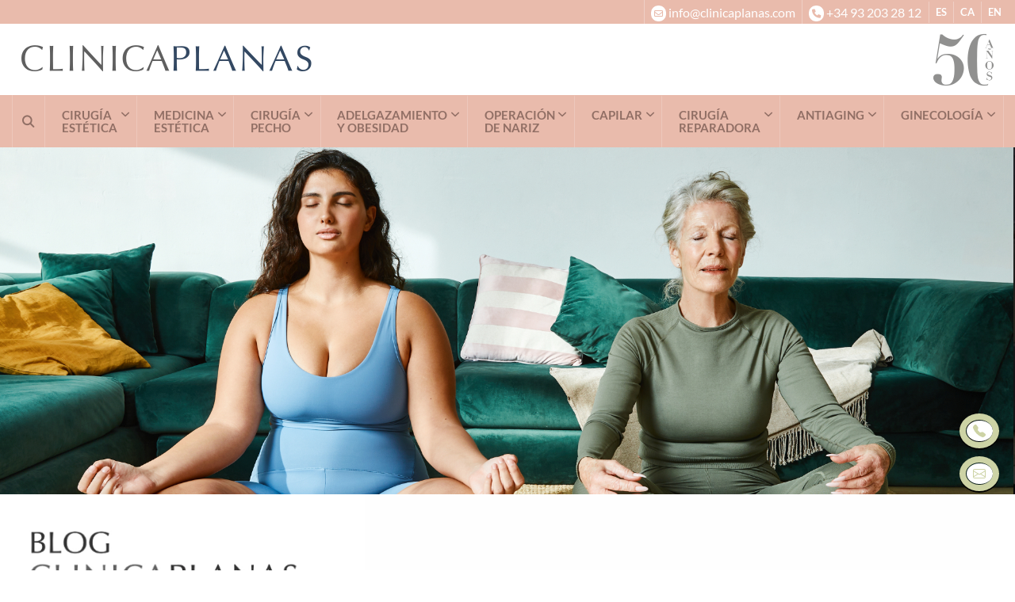

--- FILE ---
content_type: text/html; charset=UTF-8
request_url: https://www.clinicaplanas.com/blog/2019/08/08/telangiectasias-y-varices-cuestion-de-venas/
body_size: 32283
content:
<!DOCTYPE html>
<!--[if IE 9 ]> <html lang="es" class="ie9 loading-site no-js"> <![endif]-->
<!--[if IE 8 ]> <html lang="es" class="ie8 loading-site no-js"> <![endif]-->
<!--[if (gte IE 9)|!(IE)]><!--><html lang="es" class="loading-site no-js"> <!--<![endif]-->
<head>
	<meta charset="UTF-8" />
	<link rel="profile" href="http://gmpg.org/xfn/11" />
	<link rel="pingback" href="https://www.clinicaplanas.com/blog/xmlrpc.php" />

	<link rel="stylesheet" href="/ka/apps/clinicaplanas/css/critical.css" crossorigin>

	<!-- blocks > fonts -->
	<style>
	@font-face {
		font-family: 'Lato';
		src:	local(''), url('https://www.clinicaplanas.com/ka/apps/clinicaplanas_assets/fonts/lato-400.woff2?v=26072022') format('woff2');
		font-style: normal;
		font-weight: 400;
		font-display: swap;
	}

	@font-face {
		font-family: 'Lato';
		src: local(''), url('https://www.clinicaplanas.com/ka/apps/clinicaplanas_assets/fonts/lato-700.woff2?v=26072022') format('woff2');
		font-style: normal;
		font-weight: 700;
		font-display: swap;
	}

	@font-face {
		font-family: 'clinicaplanas';
		src: url('https://www.clinicaplanas.com/ka/apps/clinicaplanas_assets/fonts/clinicaplanas.woff2??v=26072022') format('woff2');
		font-style: normal;
		font-weight: normal;
		font-display: block;
	}
	</style>



			<link rel="preload" as="image" 
					href="https://www.clinicaplanas.com/blog/wp-content/telangiectasias.jpg.webp"/>
		
	<script>(function(html){html.className = html.className.replace(/\bno-js\b/,'js')})(document.documentElement);</script>
<meta name='robots' content='index, follow, max-image-preview:large, max-snippet:-1, max-video-preview:-1' />
<meta name="viewport" content="width=device-width, initial-scale=1" />
	<!-- This site is optimized with the Yoast SEO plugin v23.4 - https://yoast.com/wordpress/plugins/seo/ -->
	<title>Telangiectasias y varices, cuestión de venas - Clínica Planas Blog</title>
	<meta name="description" content="Para un correcto tratamiento de las telangiectasias es necesario valoración exhaustiva vascular para determinar el tratamiento más óptimo." />
	<link rel="canonical" href="https://www.clinicaplanas.com/blog/2019/08/08/telangiectasias-y-varices-cuestion-de-venas/" />
	<meta property="og:locale" content="es_ES" />
	<meta property="og:type" content="article" />
	<meta property="og:title" content="Telangiectasias y varices, cuestión de venas - Clínica Planas Blog" />
	<meta property="og:description" content="Para un correcto tratamiento de las telangiectasias es necesario valoración exhaustiva vascular para determinar el tratamiento más óptimo." />
	<meta property="og:url" content="https://www.clinicaplanas.com/blog/2019/08/08/telangiectasias-y-varices-cuestion-de-venas/" />
	<meta property="og:site_name" content="Tu blog de medicina y cirugía estética - Clínica Planas" />
	<meta property="article:published_time" content="2019-08-08T14:15:56+00:00" />
	<meta property="article:modified_time" content="2022-08-25T05:34:31+00:00" />
	<meta property="og:image" content="https://www.clinicaplanas.com/blog/wp-content/telangiectasias.jpg" />
	<meta property="og:image:width" content="612" />
	<meta property="og:image:height" content="369" />
	<meta property="og:image:type" content="image/jpeg" />
	<meta name="author" content="Clínica Planas" />
	<meta name="twitter:card" content="summary_large_image" />
	<meta name="twitter:label1" content="Escrito por" />
	<meta name="twitter:data1" content="Clínica Planas" />
	<meta name="twitter:label2" content="Tiempo de lectura" />
	<meta name="twitter:data2" content="3 minutos" />
	<!-- / Yoast SEO plugin. -->


<link rel='dns-prefetch' href='//www.clinicaplanas.com' />
<link rel='prefetch' href='https://www.clinicaplanas.com/blog/wp-content/themes/flatsome/assets/js/flatsome.js?ver=8e60d746741250b4dd4e' />
<link rel='prefetch' href='https://www.clinicaplanas.com/blog/wp-content/themes/flatsome/assets/js/chunk.slider.js?ver=3.19.5' />
<link rel='prefetch' href='https://www.clinicaplanas.com/blog/wp-content/themes/flatsome/assets/js/chunk.popups.js?ver=3.19.5' />
<link rel='prefetch' href='https://www.clinicaplanas.com/blog/wp-content/themes/flatsome/assets/js/chunk.tooltips.js?ver=3.19.5' />
<link rel="alternate" type="application/rss+xml" title="Tu blog de medicina y cirugía estética - Clínica Planas &raquo; Feed" href="https://www.clinicaplanas.com/blog/feed/" />
<link rel="alternate" type="application/rss+xml" title="Tu blog de medicina y cirugía estética - Clínica Planas &raquo; Feed de los comentarios" href="https://www.clinicaplanas.com/blog/comments/feed/" />
<style id='wp-emoji-styles-inline-css' type='text/css'>

	img.wp-smiley, img.emoji {
		display: inline !important;
		border: none !important;
		box-shadow: none !important;
		height: 1em !important;
		width: 1em !important;
		margin: 0 0.07em !important;
		vertical-align: -0.1em !important;
		background: none !important;
		padding: 0 !important;
	}
</style>
<style id='wp-block-library-inline-css' type='text/css'>
:root{--wp-admin-theme-color:#007cba;--wp-admin-theme-color--rgb:0,124,186;--wp-admin-theme-color-darker-10:#006ba1;--wp-admin-theme-color-darker-10--rgb:0,107,161;--wp-admin-theme-color-darker-20:#005a87;--wp-admin-theme-color-darker-20--rgb:0,90,135;--wp-admin-border-width-focus:2px;--wp-block-synced-color:#7a00df;--wp-block-synced-color--rgb:122,0,223;--wp-bound-block-color:var(--wp-block-synced-color)}@media (min-resolution:192dpi){:root{--wp-admin-border-width-focus:1.5px}}.wp-element-button{cursor:pointer}:root{--wp--preset--font-size--normal:16px;--wp--preset--font-size--huge:42px}:root .has-very-light-gray-background-color{background-color:#eee}:root .has-very-dark-gray-background-color{background-color:#313131}:root .has-very-light-gray-color{color:#eee}:root .has-very-dark-gray-color{color:#313131}:root .has-vivid-green-cyan-to-vivid-cyan-blue-gradient-background{background:linear-gradient(135deg,#00d084,#0693e3)}:root .has-purple-crush-gradient-background{background:linear-gradient(135deg,#34e2e4,#4721fb 50%,#ab1dfe)}:root .has-hazy-dawn-gradient-background{background:linear-gradient(135deg,#faaca8,#dad0ec)}:root .has-subdued-olive-gradient-background{background:linear-gradient(135deg,#fafae1,#67a671)}:root .has-atomic-cream-gradient-background{background:linear-gradient(135deg,#fdd79a,#004a59)}:root .has-nightshade-gradient-background{background:linear-gradient(135deg,#330968,#31cdcf)}:root .has-midnight-gradient-background{background:linear-gradient(135deg,#020381,#2874fc)}.has-regular-font-size{font-size:1em}.has-larger-font-size{font-size:2.625em}.has-normal-font-size{font-size:var(--wp--preset--font-size--normal)}.has-huge-font-size{font-size:var(--wp--preset--font-size--huge)}.has-text-align-center{text-align:center}.has-text-align-left{text-align:left}.has-text-align-right{text-align:right}#end-resizable-editor-section{display:none}.aligncenter{clear:both}.items-justified-left{justify-content:flex-start}.items-justified-center{justify-content:center}.items-justified-right{justify-content:flex-end}.items-justified-space-between{justify-content:space-between}.screen-reader-text{border:0;clip:rect(1px,1px,1px,1px);clip-path:inset(50%);height:1px;margin:-1px;overflow:hidden;padding:0;position:absolute;width:1px;word-wrap:normal!important}.screen-reader-text:focus{background-color:#ddd;clip:auto!important;clip-path:none;color:#444;display:block;font-size:1em;height:auto;left:5px;line-height:normal;padding:15px 23px 14px;text-decoration:none;top:5px;width:auto;z-index:100000}html :where(.has-border-color){border-style:solid}html :where([style*=border-top-color]){border-top-style:solid}html :where([style*=border-right-color]){border-right-style:solid}html :where([style*=border-bottom-color]){border-bottom-style:solid}html :where([style*=border-left-color]){border-left-style:solid}html :where([style*=border-width]){border-style:solid}html :where([style*=border-top-width]){border-top-style:solid}html :where([style*=border-right-width]){border-right-style:solid}html :where([style*=border-bottom-width]){border-bottom-style:solid}html :where([style*=border-left-width]){border-left-style:solid}html :where(img[class*=wp-image-]){height:auto;max-width:100%}:where(figure){margin:0 0 1em}html :where(.is-position-sticky){--wp-admin--admin-bar--position-offset:var(--wp-admin--admin-bar--height,0px)}@media screen and (max-width:600px){html :where(.is-position-sticky){--wp-admin--admin-bar--position-offset:0px}}
</style>
<link rel='stylesheet' id='flatsome-css-css' href='https://www.clinicaplanas.com/blog/wp-content/themes/flatsome/style.css?ver=6.6.4' type='text/css' media='all' />
<link data-minify="1" rel='stylesheet' id='flatsome-child-css-css' href='https://www.clinicaplanas.com/blog/wp-content/cache/min/1/blog/wp-content/themes/flatsome-child/style.css?ver=1769012385' type='text/css' media='all' />
<link data-minify="1" rel='stylesheet' id='flatsome-main-css' href='https://www.clinicaplanas.com/blog/wp-content/cache/min/1/blog/wp-content/themes/flatsome/assets/css/flatsome.css?ver=1769012385' type='text/css' media='all' />
<style id='flatsome-main-inline-css' type='text/css'>
@font-face {
				font-family: "fl-icons";
				font-display: block;
				src: url(https://www.clinicaplanas.com/blog/wp-content/themes/flatsome/assets/css/icons/fl-icons.eot?v=3.19.5);
				src:
					url(https://www.clinicaplanas.com/blog/wp-content/themes/flatsome/assets/css/icons/fl-icons.eot#iefix?v=3.19.5) format("embedded-opentype"),
					url(https://www.clinicaplanas.com/blog/wp-content/themes/flatsome/assets/css/icons/fl-icons.woff2?v=3.19.5) format("woff2"),
					url(https://www.clinicaplanas.com/blog/wp-content/themes/flatsome/assets/css/icons/fl-icons.ttf?v=3.19.5) format("truetype"),
					url(https://www.clinicaplanas.com/blog/wp-content/themes/flatsome/assets/css/icons/fl-icons.woff?v=3.19.5) format("woff"),
					url(https://www.clinicaplanas.com/blog/wp-content/themes/flatsome/assets/css/icons/fl-icons.svg?v=3.19.5#fl-icons) format("svg");
			}
</style>
<link data-minify="1" rel='stylesheet' id='flatsome-style-css' href='https://www.clinicaplanas.com/blog/wp-content/cache/min/1/blog/wp-content/themes/flatsome-child/style.css?ver=1769012385' type='text/css' media='all' />
<script type="text/javascript" src="https://www.clinicaplanas.com/blog/wp-includes/js/jquery/jquery.min.js?ver=3.7.1" id="jquery-core-js"></script>
<script type="text/javascript" src="https://www.clinicaplanas.com/blog/wp-includes/js/jquery/jquery-migrate.min.js?ver=3.4.1" id="jquery-migrate-js"></script>
<link rel="https://api.w.org/" href="https://www.clinicaplanas.com/blog/wp-json/" /><link rel="alternate" title="JSON" type="application/json" href="https://www.clinicaplanas.com/blog/wp-json/wp/v2/posts/1634" /><link rel="EditURI" type="application/rsd+xml" title="RSD" href="https://www.clinicaplanas.com/blog/xmlrpc.php?rsd" />
<meta name="generator" content="WordPress 6.6.4" />
<link rel='shortlink' href='https://www.clinicaplanas.com/blog/?p=1634' />
<link rel="alternate" title="oEmbed (JSON)" type="application/json+oembed" href="https://www.clinicaplanas.com/blog/wp-json/oembed/1.0/embed?url=https%3A%2F%2Fwww.clinicaplanas.com%2Fblog%2F2019%2F08%2F08%2Ftelangiectasias-y-varices-cuestion-de-venas%2F" />
<link rel="alternate" title="oEmbed (XML)" type="text/xml+oembed" href="https://www.clinicaplanas.com/blog/wp-json/oembed/1.0/embed?url=https%3A%2F%2Fwww.clinicaplanas.com%2Fblog%2F2019%2F08%2F08%2Ftelangiectasias-y-varices-cuestion-de-venas%2F&#038;format=xml" />

        <script>
          jQuery( document ).ready(function() {

            jQuery.ajax({
              url: "https://www.clinicaplanas.com/blog/wp-admin/admin-ajax.php",
              type: 'POST',
              data: {
                action: "cookies_manager", "cookie_0":"on", "cookie_1":"on", "cookie_2":"on", "cookie_3":"on"
              },
              success: function (data) {
                jQuery('body').append( data );
              }
            });
            
          });
        </script>
      <style>
.vm-transcript-title:after {
  content: ' ';
  position: absolute;
  top: 8px;
  margin-left: 4px;
  width: 12px;
  height: 12px;
  background: transparent url('data:image/svg+xml;charset=utf-8,<svg xmlns="http://www.w3.org/2000/svg" viewBox="0 0 512 512"><path d="M233.4 406.6c12.5 12.5 32.8 12.5 45.3 0l192-192c12.5-12.5 12.5-32.8 0-45.3s-32.8-12.5-45.3 0L256 338.7 86.6 169.4c-12.5-12.5-32.8-12.5-45.3 0s-12.5 32.8 0 45.3l192 192z"/></svg>');
  transition-duration: 0.4s;
}
.vm-transcript-title.active:after {
  transform: rotate(180deg);
}
ul.vm-transcript-list {
  list-style: none;
  margin: 0 0 15px 0;
  padding: 0;
  text-align: center;
}
ul.vm-transcript-list > li {
  margin: 0;
  font-size: 13px;
}
ul.vm-transcript-list > li > p {
  color: #2271b1;
  margin-bottom: 0;
  cursor: pointer;
}
ul.vm-transcript-list > li > p:hover {
  text-decoration: underline;
}
ul.vm-transcript-list > li > p > span {
  font-weight: 600;
  margin-right: 5px;
  color: #333;
}
.vm-transcript-title {
  margin: 0 auto;
  font-size: 16px;
}
</style>
<style>
.yt-transcript-title:after {
  content: ' ';
  position: absolute;
  top: 8px;
  margin-left: 4px;
  width: 12px;
  height: 12px;
  background: transparent url('data:image/svg+xml;charset=utf-8,<svg xmlns="http://www.w3.org/2000/svg" viewBox="0 0 512 512"><path d="M233.4 406.6c12.5 12.5 32.8 12.5 45.3 0l192-192c12.5-12.5 12.5-32.8 0-45.3s-32.8-12.5-45.3 0L256 338.7 86.6 169.4c-12.5-12.5-32.8-12.5-45.3 0s-12.5 32.8 0 45.3l192 192z"/></svg>');
  transition-duration: 0.4s;
}
.yt-transcript-title.active:after {
  transform: rotate(180deg);
}
ul.yt-transcript-list {
  list-style: none;
  margin: 0 0 15px 0;
  padding: 0;
  text-align: center;
}
ul.yt-transcript-list > li {
  margin: 0;
  font-size: 13px;
}
ul.yt-transcript-list > li > p {
  color: #2271b1;
  margin-bottom: 0;
  cursor: pointer;
}
ul.yt-transcript-list > li > p:hover {
  text-decoration: underline;
}
ul.yt-transcript-list > li > p > span {
  font-weight: 600;
  margin-right: 5px;
  color: #333;
}
</style>
<meta name="ti-site-data" content="[base64]" /><!-- Related Posts for WP Premium CSS -->
<style type='text/css'>
.rp4wp-related-posts { width:100%; overflow:hidden;}ul.rp4wp-posts-list {width:100%; margin:0 !important; padding:0 !important; list-style:none !important; float:left;}ul.rp4wp-posts-list .rp4wp-col {width:100% !important;margin-bottom:30px !important;list-style:none !important;box-sizing:border-box;overflow:hidden;float:left;}.rp4wp_component_wrapper {width:100% !important;float:left;}.rp4wp_component {width:100% !important;padding:0 0 5% !important;box-sizing:border-box;float:left;overflow:hidden !important;}.rp4wp_component a {border:0 !important;}.rp4wp_component_image a {display:block; height:100% !important;} .rp4wp_component_image img {width:100% !important;height:100% !important;}.rp4wp_component_title a {text-decoration:none !important; font-weight:bold; border:0 !important;}@media (min-width: 768px) {ul.rp4wp-posts-list .rp4wp-col {width:34.333333333333% !important;height:400px !important;padding:0 2% !important;}ul.rp4wp-posts-list .rp4wp-col-first {width:32.333333333333% !important;padding-left:0 !important;padding-right:2% !important;}ul.rp4wp-posts-list .rp4wp-col-last {width:32.333333333333% !important;padding-right:0 !important;padding-left:2% !important;}.rp4wp_component_wrapper {width:50% !important;}.rp4wp_component_wrapper_left {padding-right:5% !important;}.rp4wp_component_wrapper_right {padding-left:5% !important;}}.rp4wp_component_2{height:60% !important;}.rp4wp_component_3{height:20% !important;}.rp4wp_component_4{height:20% !important;}.rp4wp-posts-list {    display: grid;    grid-template-columns: 1fr 1fr 1fr;    float: none;}ul.rp4wp-posts-list .rp4wp-col {width: auto !important; padding-left: 0 !important; padding-right: 0 !important;}.rp4wp_component { float: none; overflow: visible !important; height: auto !important; }@media all and (max-width:768px){   .rp4wp-posts-list { grid-template-columns: 1fr }}.rp4wp_component_image{    height: 200px !important;}.rp4wp_component_image img{    object-fit: contain;}.rp4wp-related-posts h3 {    font-weight: normal;    color: rgb(85, 85, 85);font-size: 1em;}.rp4wp_component_title a {font-weight: 700;color: rgb(85, 85, 85);font-size: 1em;}.rp4wp_component_excerpt p {color:rgb(51, 51, 51);font-size:0.90em;text-align:center;}.rp4wp-related-post h2 {  font-size:1.3em;margin-bottom:25px;}.rp4wp_component_title {padding:0 0 5px 0 !important;}
</style>
<script>
// Función para personalizar ventana de cookies
window.onCookiesWindowLoaded = function() {
    if ( document.cookie.indexOf('admincookies') >= 0 ) {
      jQuery('#supercookies-sticky').remove();
    } else {
      jQuery('#supercookies-sticky > .matrix > h3').css('height', 'auto');
      jQuery('#supercookies-sticky > .matrix > h3').after('<img width="360" height="165" src="https://www.clinicaplanas.com/ka/apps/clinicaplanas_assets/assets/home/cookies-background.jpg" alt="cookies-background">');
      jQuery('#supercookies-sticky > .matrix > h3').after('<h4>Usamos las cookies para conocerte<br>mejor y ofrecerte el servicio que<br>mereces, hecho a tu medida.</h4>');
    }
}
</script>

<script>window.dataLayer = window.dataLayer || [];</script>

	<!-- Google Tag Manager -->
	<script>(function(w,d,s,l,i){w[l]=w[l]||[];w[l].push({'gtm.start':
	new Date().getTime(),event:'gtm.js'});var f=d.getElementsByTagName(s)[0],
	j=d.createElement(s),dl=l!='dataLayer'?'&l='+l:'';j.async=true;j.src=
	'https://www.googletagmanager.com/gtm.js?id='+i+dl;f.parentNode.insertBefore(j,f);
	})(window,document,'script','dataLayer','GTM-P99ZV9');</script>
	<!-- End Google Tag Manager -->	
<!-- Schema & Structured Data For WP v1.35 - -->
<script type="application/ld+json" class="saswp-schema-markup-output">
[{"@context":"https:\/\/schema.org\/","@graph":[{"@context":"https:\/\/schema.org\/","@type":"SiteNavigationElement","@id":"https:\/\/www.clinicaplanas.com\/blog#Men\u00fa Categor\u00edas","name":"Cirug\u00eda Est\u00e9tica","url":"https:\/\/www.clinicaplanas.com\/blog\/cirugia-plastica-estetica\/"},{"@context":"https:\/\/schema.org\/","@type":"SiteNavigationElement","@id":"https:\/\/www.clinicaplanas.com\/blog#Men\u00fa Categor\u00edas","name":"Cirug\u00eda Est\u00e9tica Facial","url":"https:\/\/www.clinicaplanas.com\/blog\/cirugia-plastica-estetica\/cirugia-facial\/"},{"@context":"https:\/\/schema.org\/","@type":"SiteNavigationElement","@id":"https:\/\/www.clinicaplanas.com\/blog#Men\u00fa Categor\u00edas","name":"Cirug\u00eda Est\u00e9tica Corporal","url":"https:\/\/www.clinicaplanas.com\/blog\/cirugia-plastica-estetica\/cirugia-corporal\/"},{"@context":"https:\/\/schema.org\/","@type":"SiteNavigationElement","@id":"https:\/\/www.clinicaplanas.com\/blog#Men\u00fa Categor\u00edas","name":"Medicina Est\u00e9tica","url":"https:\/\/www.clinicaplanas.com\/blog\/medicina-estetica\/"},{"@context":"https:\/\/schema.org\/","@type":"SiteNavigationElement","@id":"https:\/\/www.clinicaplanas.com\/blog#Men\u00fa Categor\u00edas","name":"Medicina Est\u00e9tica Facial","url":"https:\/\/www.clinicaplanas.com\/blog\/medicina-estetica\/facial\/"},{"@context":"https:\/\/schema.org\/","@type":"SiteNavigationElement","@id":"https:\/\/www.clinicaplanas.com\/blog#Men\u00fa Categor\u00edas","name":"Medicina Est\u00e9tica Corporal","url":"https:\/\/www.clinicaplanas.com\/blog\/medicina-estetica\/corporal\/"},{"@context":"https:\/\/schema.org\/","@type":"SiteNavigationElement","@id":"https:\/\/www.clinicaplanas.com\/blog#Men\u00fa Categor\u00edas","name":"Dermatolog\u00eda Est\u00e9tica","url":"https:\/\/www.clinicaplanas.com\/blog\/medicina-estetica\/dermatologia\/"},{"@context":"https:\/\/schema.org\/","@type":"SiteNavigationElement","@id":"https:\/\/www.clinicaplanas.com\/blog#Men\u00fa Categor\u00edas","name":"Rinoplastia","url":"https:\/\/www.clinicaplanas.com\/blog\/rinoplastia\/"},{"@context":"https:\/\/schema.org\/","@type":"SiteNavigationElement","@id":"https:\/\/www.clinicaplanas.com\/blog#Men\u00fa Categor\u00edas","name":"Pecho","url":"https:\/\/www.clinicaplanas.com\/blog\/operacion-pecho\/"},{"@context":"https:\/\/schema.org\/","@type":"SiteNavigationElement","@id":"https:\/\/www.clinicaplanas.com\/blog#Men\u00fa Categor\u00edas","name":"Dental","url":"https:\/\/www.clinicaplanas.com\/blog\/dental\/"},{"@context":"https:\/\/schema.org\/","@type":"SiteNavigationElement","@id":"https:\/\/www.clinicaplanas.com\/blog#Men\u00fa Categor\u00edas","name":"Capilar","url":"https:\/\/www.clinicaplanas.com\/blog\/cirugia-capilar\/"},{"@context":"https:\/\/schema.org\/","@type":"SiteNavigationElement","@id":"https:\/\/www.clinicaplanas.com\/blog#Men\u00fa Categor\u00edas","name":"Cirug\u00eda Reparadora","url":"https:\/\/www.clinicaplanas.com\/blog\/cirugia-reparadora\/"},{"@context":"https:\/\/schema.org\/","@type":"SiteNavigationElement","@id":"https:\/\/www.clinicaplanas.com\/blog#Men\u00fa Categor\u00edas","name":"Linfedema","url":"https:\/\/www.clinicaplanas.com\/blog\/cirugia-reparadora\/linfedema\/"},{"@context":"https:\/\/schema.org\/","@type":"SiteNavigationElement","@id":"https:\/\/www.clinicaplanas.com\/blog#Men\u00fa Categor\u00edas","name":"Ginecolog\u00eda","url":"https:\/\/www.clinicaplanas.com\/blog\/ginecologia\/"},{"@context":"https:\/\/schema.org\/","@type":"SiteNavigationElement","@id":"https:\/\/www.clinicaplanas.com\/blog#Men\u00fa Categor\u00edas","name":"Nutrici\u00f3n","url":"https:\/\/www.clinicaplanas.com\/blog\/nutricion\/"},{"@context":"https:\/\/schema.org\/","@type":"SiteNavigationElement","@id":"https:\/\/www.clinicaplanas.com\/blog#Men\u00fa Categor\u00edas","name":"Medicina Preventiva","url":"https:\/\/www.clinicaplanas.com\/blog\/medicina-preventiva\/"},{"@context":"https:\/\/schema.org\/","@type":"SiteNavigationElement","@id":"https:\/\/www.clinicaplanas.com\/blog#Men\u00fa Categor\u00edas","name":"Antiaging","url":"https:\/\/www.clinicaplanas.com\/blog\/antiaging\/"},{"@context":"https:\/\/schema.org\/","@type":"SiteNavigationElement","@id":"https:\/\/www.clinicaplanas.com\/blog#Men\u00fa Categor\u00edas","name":"Videoblog","url":"https:\/\/www.clinicaplanas.com\/blog\/videoblog\/"}]},

{"@context":"https:\/\/schema.org\/","@type":"BreadcrumbList","@id":"https:\/\/www.clinicaplanas.com\/blog\/2019\/08\/08\/telangiectasias-y-varices-cuestion-de-venas\/#breadcrumb","itemListElement":[{"@type":"ListItem","position":1,"item":{"@id":"https:\/\/www.clinicaplanas.com\/blog","name":"Tu blog de medicina y cirug\u00eda est\u00e9tica - Cl\u00ednica Planas"}},{"@type":"ListItem","position":2,"item":{"@id":"https:\/\/www.clinicaplanas.com\/blog\/2019\/08\/08\/telangiectasias-y-varices-cuestion-de-venas\/","name":"Telangiectasias y varices, cuesti\u00f3n de venas - Cl\u00ednica Planas Blog"}}]},

{"@context":"https:\/\/schema.org\/","@type":"BlogPosting","@id":"https:\/\/www.clinicaplanas.com\/blog\/2019\/08\/08\/telangiectasias-y-varices-cuestion-de-venas\/#BlogPosting","url":"https:\/\/www.clinicaplanas.com\/blog\/2019\/08\/08\/telangiectasias-y-varices-cuestion-de-venas\/","inLanguage":"es","mainEntityOfPage":"https:\/\/www.clinicaplanas.com\/blog\/2019\/08\/08\/telangiectasias-y-varices-cuestion-de-venas\/","headline":"Telangiectasias y varices, cuesti\u00f3n de venas - Cl\u00ednica Planas Blog","description":"Para un correcto tratamiento de las telangiectasias es necesario valoraci\u00f3n exhaustiva vascular para determinar el tratamiento m\u00e1s \u00f3ptimo.","articleBody":"Adem\u00e1s de poder convertirse en un problema de salud, las telangiectasias, y varices son un handicap est\u00e9tico que acompleja piernas de todas las edades. Para eliminarlas es imprescindible un diagn\u00f3stico exhaustivo y acudir a tratamientos como la escleroterapia o el l\u00e1ser, controlados por manos expertas.         Las lesiones vasculares, son muy comunes en las mujeres, sobre todo a partir de los 40. De hecho, mientras que la frecuencia de aparici\u00f3n en los hombres se sit\u00faa entre el 7 y 14%, el porcentaje de las mujeres que las sufren est\u00e1 entre un 14% y un 51 %. Pero, \u00bfc\u00f3mo reconocerlas? Se trata de manifestaciones de la insuficiencia venosa de los miembros inferiores y surgen debido a que las venas no son capaces de hacer que la sangre vuelva al coraz\u00f3n con el ritmo y la velocidad adecuada.                    \u00bfPor qu\u00e9 surgen?        El t\u00e9rmino telangectasia viene del griego tele (\u201clejos\u201d) + angei(o)\u00a0 (\u201cvaso\u201d) + ektasia (\u201cdilataci\u00f3n\u201d) y significa \u201cdilataci\u00f3n de vasos peque\u00f1os en piel y mucosas\u201d. Y es que estas venitas que se instalan en las piernas no son otra cosa que dilataciones de vasos capilares del \u00e1rbol venoso que, si no se tratan a tiempo, pueden desembocar en futuras varices. Las razones de su aparici\u00f3n apuntan a diversas causas como son, por ejemplo, el embarazo, la vida sedentaria, el estar de pie muchas horas al d\u00eda, el sobrepeso, siendo el factor gen\u00e9tico uno de los m\u00e1s determinantes en su aparici\u00f3n. Estas venitas pueden provocar, a la larga, molestias como dolor o hinchaz\u00f3n en piernas y pies, calambres, etc. Por eso es fundamental unos h\u00e1bitos de vida que permitan aliviar un poco esas molestias. As\u00ed, se aconseja evitar el sobrepeso, seguir una dieta equilibrada, hacer ejercicio (sobre todo nataci\u00f3n, bici, caminar...), utilizar unas medias de compresi\u00f3n gradual el\u00e1sticas (muy recomendables para aquellas personas que se mueven poco o est\u00e1n mucho rato de pie), evitar el estre\u00f1imiento, evitar los focos de calor directo o los ambientes calurosos, poner las piernas en alto y someterlas, de vez en cuando, a una buena ducha fr\u00eda.        \u00a0Tratamiento multidisciplinar        Hoy, gracias a los tratamientos con l\u00e1ser, se puede conseguir que estas telangiectasias desaparezcan o se borren, al menos por un tiempo. Sin embargo, \u201cantes de someterse a cualquier tratamiento, es aconsejable que se lleve a cabo una valoraci\u00f3n exhaustiva vascular y, a partir del diagn\u00f3stico, si hace falta se realiza un eco doppler, para determinar si estamos ante un problema est\u00e9tico o de salud. El eco doppler es un examen no invasivo que representa im\u00e1genes en tiempo real, sin dolor ni molestia alguna. Este tipo de ecotomograf\u00eda de \u00faltima generaci\u00f3n permite mostrar las estructuras bajo la piel, observar el movimiento de la sangre a trav\u00e9s de venas y arterias y, al mismo tiempo, medir este flujo. Por otro lado, muestra con claridad los puntos causantes de las varices y da un mapa exacto de su posici\u00f3n, su importancia y gu\u00eda el tratamiento. A partir de este examen, se lleva a cabo el tratamiento. Algunos pacientes que se someten a una escleroterapia para tratar varices, suelen tener que completar el tratamiento con l\u00e1ser para borrar las telangiectasias o ramificaciones m\u00e1s superficiales. Si el problema es importante, el l\u00e1ser no est\u00e1 indicado y el paciente debe someterse a una escleroterapia o incluso operarse.","keywords":"","datePublished":"2019-08-08T15:15:56+02:00","dateModified":"2022-08-25T07:34:31+02:00","author":{"@type":"Person","name":"Cl\u00ednica Planas","description":"Cl\u00ednica de medicina y cirug\u00eda est\u00e9tica en Barcelona con 50 a\u00f1os de reconocida trayectoria internacional e innovaci\u00f3n. Cl\u00ednica Planas es confianza y seguridad.","url":"https:\/\/www.clinicaplanas.com\/blog\/author\/admin\/","sameAs":["https:\/\/www.clinicaplanas.com\/","admin"],"image":{"@type":"ImageObject","url":"https:\/\/www.clinicaplanas.com\/blog\/wp-content\/avatar_user_1_1681298128-96x96.jpg","height":96,"width":96}},"editor":{"@type":"Person","name":"Cl\u00ednica Planas","description":"Cl\u00ednica de medicina y cirug\u00eda est\u00e9tica en Barcelona con 50 a\u00f1os de reconocida trayectoria internacional e innovaci\u00f3n. Cl\u00ednica Planas es confianza y seguridad.","url":"https:\/\/www.clinicaplanas.com\/blog\/author\/admin\/","sameAs":["https:\/\/www.clinicaplanas.com\/","admin"],"image":{"@type":"ImageObject","url":"https:\/\/www.clinicaplanas.com\/blog\/wp-content\/avatar_user_1_1681298128-96x96.jpg","height":96,"width":96}},"publisher":{"@type":"Organization","name":"Cl\u00ednica Planas Blog","url":"https:\/\/blogplanastest.plesk.myfocus.es","logo":{"@type":"ImageObject","url":"https:\/\/www.clinicaplanas.com\/blog\/wp-content\/logo_schema.jpg","width":"160","height":"50"}},"image":[{"@type":"ImageObject","@id":"https:\/\/www.clinicaplanas.com\/blog\/2019\/08\/08\/telangiectasias-y-varices-cuestion-de-venas\/#primaryimage","url":"https:\/\/www.clinicaplanas.com\/blog\/wp-content\/telangiectasias.jpg","width":"612","height":"369","caption":"telangiectasias varices"},{"@type":"ImageObject","url":"https:\/\/www.clinicaplanas.com\/blog\/wp-content\/eliminar-telangiectasias.jpg","width":1000,"height":667,"caption":"eliminar laser telangiectasias"},{"@type":"ImageObject","url":"https:\/\/www.clinicaplanas.com\/blog\/wp-content\/eliminar-varices-1024x554.jpg","width":1024,"height":554,"caption":"varices"}]}]
</script>

<link rel="icon" href="https://www.clinicaplanas.com/blog/wp-content/cropped-android-icon-192x192-1-32x32.png" sizes="32x32" />
<link rel="icon" href="https://www.clinicaplanas.com/blog/wp-content/cropped-android-icon-192x192-1-192x192.png" sizes="192x192" />
<link rel="apple-touch-icon" href="https://www.clinicaplanas.com/blog/wp-content/cropped-android-icon-192x192-1-180x180.png" />
<meta name="msapplication-TileImage" content="https://www.clinicaplanas.com/blog/wp-content/cropped-android-icon-192x192-1-270x270.png" />
<style id="custom-css" type="text/css">:root {--primary-color: #446084;--fs-color-primary: #446084;--fs-color-secondary: #d26e4b;--fs-color-success: #7a9c59;--fs-color-alert: #b20000;--fs-experimental-link-color: #334862;--fs-experimental-link-color-hover: #111;}.tooltipster-base {--tooltip-color: #fff;--tooltip-bg-color: #000;}.off-canvas-right .mfp-content, .off-canvas-left .mfp-content {--drawer-width: 300px;}html{background-color:#ffffff!important;}.container-width, .full-width .ubermenu-nav, .container, .row{max-width: 1250px}.row.row-collapse{max-width: 1220px}.row.row-small{max-width: 1242.5px}.row.row-large{max-width: 1280px}.sticky-add-to-cart--active, #wrapper,#main,#main.dark{background-color: #ffffff}.header-main{height: 91px}#logo img{max-height: 91px}#logo{width:300px;}.header-bottom{min-height: 55px}.header-top{min-height: 30px}.transparent .header-main{height: 30px}.transparent #logo img{max-height: 30px}.has-transparent + .page-title:first-of-type,.has-transparent + #main > .page-title,.has-transparent + #main > div > .page-title,.has-transparent + #main .page-header-wrapper:first-of-type .page-title{padding-top: 110px;}.header.show-on-scroll,.stuck .header-main{height:70px!important}.stuck #logo img{max-height: 70px!important}.header-bg-color {background-color: rgba(255,255,255,0.9)}.header-bottom {background-color: #e9bbac}.header-main .nav > li > a{line-height: 40px }.stuck .header-main .nav > li > a{line-height: 50px }.header-bottom-nav > li > a{line-height: 32px }@media (max-width: 549px) {.header-main{height: 85px}#logo img{max-height: 85px}}.nav-dropdown{font-size:100%}.header-top{background-color:#e9bbac!important;}.blog-wrapper{background-color: #ffffff;}body{font-size: 100%;}@media screen and (max-width: 549px){body{font-size: 100%;}}body{font-family: Lato, sans-serif;}body {font-weight: 400;font-style: normal;}.nav > li > a {font-family: Lato, sans-serif;}.mobile-sidebar-levels-2 .nav > li > ul > li > a {font-family: Lato, sans-serif;}.nav > li > a,.mobile-sidebar-levels-2 .nav > li > ul > li > a {font-weight: 700;font-style: normal;}h1,h2,h3,h4,h5,h6,.heading-font, .off-canvas-center .nav-sidebar.nav-vertical > li > a{font-family: Lato, sans-serif;}h1,h2,h3,h4,h5,h6,.heading-font,.banner h1,.banner h2 {font-weight: 700;font-style: normal;}.alt-font{font-family: "Dancing Script", sans-serif;}.alt-font {font-weight: 400!important;font-style: normal!important;}.header:not(.transparent) .header-bottom-nav.nav > li > a{color: #ffffff;}.absolute-footer, html{background-color: #2c2c2c}.nav-vertical-fly-out > li + li {border-top-width: 1px; border-top-style: solid;}/* Custom CSS */.contact-fix-bottom {position:fixed; bottom:100px; right:20px;}.contact-fix-circle {width:50px; border:9px solid #cdd3a5;border-radius:80px; text-align:center;cursor:pointer;box-shadow: 0 2px black;}.contact-fix-circle .circle-icon {color:#cdd3a5;background-color:#ffffff;border-radius:80%;padding:8px;}.contact-fix-circle a {text-decoration:none !important;}.contact-fix-circle:hover {width:150px;background-color:#cdd3a5;border-radius:30px;text-align:left;}#call-fix .caption, #contact-fix .caption {display:none;}#call-fix:hover .caption, #contact-fix:hover .caption {display:inline-block;}.contact-fix-question {display:none;}.contact-fix-bottom:hover .contact-fix-question {display:block;}.contact-fix-circle-separation {margin-top:10px;}.single-tags a {display: inline-block;}.label-new.menu-item > a:after{content:"Nuevo";}.label-hot.menu-item > a:after{content:"Caliente";}.label-sale.menu-item > a:after{content:"Oferta";}.label-popular.menu-item > a:after{content:"Populares";}</style>		<style type="text/css" id="wp-custom-css">
			.contact-fix-bottom {
	position:fixed; 
	bottom:100px; 
	right:20px;
	z-index:99 !important;
}
.contact-fix-circle {
	width:50px; 
	border:8px solid #cdd3a5;
	border-radius:100%; 
	text-align:center;
	cursor:pointer;
	box-shadow: 0 2px black;
	line-height:28px;
}

.contact-fix-circle .circle-icon {
	color:#cdd3a5;
	background-color:#ffffff;
	border-radius:80%;
	padding:10px;
}

.contact-fix-circle a {
	text-decoration:none !important;
}
.contact-fix-circle:hover {
	width:150px;
	background-color:#cdd3a5;
	border-radius:30px;
	text-align:left;
}

#call-fix .caption, #contact-fix .caption, #whatsapp-fix .caption {
	display:none;
}

#call-fix:hover .caption, #contact-fix:hover .caption, #whatsapp-fix:hover .caption {
	display:inline-block;
}

.contact-fix-question {
	display:none;
}

.contact-fix-bottom:hover .contact-fix-question {
	display:block;
}

.contact-fix-circle-separation {
	margin-top:10px;
}

.contact-fix-circle .caption {
	font-size:16px;
}

.circle-white {
	background-color:white;
	border-radius:100%;
	padding:5px;
}

.video-container {
    height: 0;
    padding-bottom: 56.25%;
    overflow: hidden;
    position: relative;
}

.video-container iframe,
.video-container object,
.video-container embed {
    height: 100%;
    left: 0;
    position: absolute;
    top: 0;
    width: 100%;
}

.block-html-after-header .row .col {
    padding: 8px;
}		</style>
		<style id="kirki-inline-styles">/* latin-ext */
@font-face {
  font-family: 'Lato';
  font-style: normal;
  font-weight: 400;
  font-display: swap;
  src: url(https://www.clinicaplanas.com/blog/wp-content/fonts/lato/S6uyw4BMUTPHjxAwXjeu.woff2) format('woff2');
  unicode-range: U+0100-02BA, U+02BD-02C5, U+02C7-02CC, U+02CE-02D7, U+02DD-02FF, U+0304, U+0308, U+0329, U+1D00-1DBF, U+1E00-1E9F, U+1EF2-1EFF, U+2020, U+20A0-20AB, U+20AD-20C0, U+2113, U+2C60-2C7F, U+A720-A7FF;
}
/* latin */
@font-face {
  font-family: 'Lato';
  font-style: normal;
  font-weight: 400;
  font-display: swap;
  src: url(https://www.clinicaplanas.com/blog/wp-content/fonts/lato/S6uyw4BMUTPHjx4wXg.woff2) format('woff2');
  unicode-range: U+0000-00FF, U+0131, U+0152-0153, U+02BB-02BC, U+02C6, U+02DA, U+02DC, U+0304, U+0308, U+0329, U+2000-206F, U+20AC, U+2122, U+2191, U+2193, U+2212, U+2215, U+FEFF, U+FFFD;
}
/* latin-ext */
@font-face {
  font-family: 'Lato';
  font-style: normal;
  font-weight: 700;
  font-display: swap;
  src: url(https://www.clinicaplanas.com/blog/wp-content/fonts/lato/S6u9w4BMUTPHh6UVSwaPGR_p.woff2) format('woff2');
  unicode-range: U+0100-02BA, U+02BD-02C5, U+02C7-02CC, U+02CE-02D7, U+02DD-02FF, U+0304, U+0308, U+0329, U+1D00-1DBF, U+1E00-1E9F, U+1EF2-1EFF, U+2020, U+20A0-20AB, U+20AD-20C0, U+2113, U+2C60-2C7F, U+A720-A7FF;
}
/* latin */
@font-face {
  font-family: 'Lato';
  font-style: normal;
  font-weight: 700;
  font-display: swap;
  src: url(https://www.clinicaplanas.com/blog/wp-content/fonts/lato/S6u9w4BMUTPHh6UVSwiPGQ.woff2) format('woff2');
  unicode-range: U+0000-00FF, U+0131, U+0152-0153, U+02BB-02BC, U+02C6, U+02DA, U+02DC, U+0304, U+0308, U+0329, U+2000-206F, U+20AC, U+2122, U+2191, U+2193, U+2212, U+2215, U+FEFF, U+FFFD;
}/* vietnamese */
@font-face {
  font-family: 'Dancing Script';
  font-style: normal;
  font-weight: 400;
  font-display: swap;
  src: url(https://www.clinicaplanas.com/blog/wp-content/fonts/dancing-script/If2cXTr6YS-zF4S-kcSWSVi_sxjsohD9F50Ruu7BMSo3Rep8ltA.woff2) format('woff2');
  unicode-range: U+0102-0103, U+0110-0111, U+0128-0129, U+0168-0169, U+01A0-01A1, U+01AF-01B0, U+0300-0301, U+0303-0304, U+0308-0309, U+0323, U+0329, U+1EA0-1EF9, U+20AB;
}
/* latin-ext */
@font-face {
  font-family: 'Dancing Script';
  font-style: normal;
  font-weight: 400;
  font-display: swap;
  src: url(https://www.clinicaplanas.com/blog/wp-content/fonts/dancing-script/If2cXTr6YS-zF4S-kcSWSVi_sxjsohD9F50Ruu7BMSo3ROp8ltA.woff2) format('woff2');
  unicode-range: U+0100-02BA, U+02BD-02C5, U+02C7-02CC, U+02CE-02D7, U+02DD-02FF, U+0304, U+0308, U+0329, U+1D00-1DBF, U+1E00-1E9F, U+1EF2-1EFF, U+2020, U+20A0-20AB, U+20AD-20C0, U+2113, U+2C60-2C7F, U+A720-A7FF;
}
/* latin */
@font-face {
  font-family: 'Dancing Script';
  font-style: normal;
  font-weight: 400;
  font-display: swap;
  src: url(https://www.clinicaplanas.com/blog/wp-content/fonts/dancing-script/If2cXTr6YS-zF4S-kcSWSVi_sxjsohD9F50Ruu7BMSo3Sup8.woff2) format('woff2');
  unicode-range: U+0000-00FF, U+0131, U+0152-0153, U+02BB-02BC, U+02C6, U+02DA, U+02DC, U+0304, U+0308, U+0329, U+2000-206F, U+20AC, U+2122, U+2191, U+2193, U+2212, U+2215, U+FEFF, U+FFFD;
}</style>
</head>

<body class="post-template-default single single-post postid-1634 single-format-standard full-width nav-dropdown-has-arrow nav-dropdown-has-shadow nav-dropdown-has-border">

	<!-- blocks > header -->
	<div id="top">
		<nav>
			<div class="menu-toggle"><button class="ICON-bars" aria-label="Menu"></button></div>
			<button type="button" class="action-searcher-open hidden-sm-up" aria-label="Buscar"><i class="circle-icon ICON-search"></i></button>
			<a href="mailto:info@clinicaplanas.com" aria-label="info@clinicaplanas.com"><i class="circle-icon ICON-email"></i> <span class="hidden-sm-down">info@clinicaplanas.com</span></a>
			<a href="tel:+34932032812" aria-label="+34932032812"><i class="circle-icon ICON-phone"></i> <span class="hidden-sm-down">+34 93 203 28 12</span></a>
			<a href="https://www.clinicaplanas.com/" rel="alternate" hreflang="es" class="lang">ES</a>
			<a href="https://www.clinicaplanas.com/ca" rel="alternate" hreflang="ca" class="lang">CA</a>
			<a href="https://www.clinicaplanas.com/en" rel="alternate" hreflang="en" class="lang">EN</a>
		</nav>
	</div>

	<header id="header">
		<div class="container">
			<a class="logo" href="/" aria-label="Clínica Planas - Inicio">
				<i class="ICON-logo-clinica"></i>
				<i class="ICON-logo-planas"></i>
			</a>
			<div class="cincuenta ICON-logo-50 text-right"></div>
		</div>
	</header>
	<!-- /blocks > header -->


	
<!-- blocks > main_menu -->
	<div id="searcher">
		<button type="button" class="action-searcher-close" aria-label="Cerrar"><i class="ICON-close"></i></button>
		<div>
			<form class="form-manual" action="/buscador" method="get" novalidate="novalidate">
				<input type="text" placeholder="Introduzca su búsqueda" name="s" spellcheck="false" required="" aria-required="true" data-url="/buscador">
				<button type="submit" class="btn">Buscar</button>
			</form>
		</div>
	</div>
	<nav id="nav">
		<ul  >
			<li id="search"><button class="ICON-search action-searcher-open" aria-label="Buscar"></button></li>

			
			<li>
				<a href="https://www.clinicaplanas.com/cirugia-estetica" ><span >Cirugía Estética</span></a>
				<ul class="sub">
					<li><a href="/cirugia-estetica-facial" ><span >Cirugía Estética Facial</span></a><ul><li><a href="/cirugia-estetica-facial/cirugia-de-los-parpados" ><span >Blefaroplastia</span></a></li><li><a href="/cirugia-estetica-facial/bolas-de-bichat" ><span >Bolas de Bichat</span></a></li><li><a href="/cirugia-estetica-facial/bodytite-flacidez" ><span >Bodytite. Rejuvenecimiento facial y corporal</span></a></li><li><a href="/cirugia-estetica-facial/otoplastia" ><span >Otoplastia</span></a></li><li><a href="/cirugia-estetica-facial/lifting-facial" ><span >Lifting Facial</span></a></li><li><a href="/cirugia-estetica-facial/cirugia-de-pomulos" ><span >Aumento de Pómulos</span></a></li><li><a href="/cirugia-estetica-facial/cirugia-de-menton" ><span >Mentoplastia</span></a></li><li><a href="/cirugia-estetica-facial/correccion-lobulo-de-las-orejas" ><span >Lobuloplastia</span></a></li><li><a href="/cirugia-estetica-facial/lip-lift" ><span >Lip Lift</span></a></li><li><a href="/cirugia-estetica-facial" ><span >Más tratamientos</span></a></li></ul></li> 
					<li><a href="/cirugia-estetica-corporal" ><span >Cirugía Estética Corporal</span></a><ul><li><a href="/cirugia-estetica-corporal" ><span >Unidad de cirugía estética corporal</span></a></li><li><a href="/cirugia-estetica-corporal/labioplastia" ><span >Labioplastia</span></a></li><li><a href="/cirugia-estetica-corporal/liposuccion" ><span >Liposucción</span></a></li><li><a href="/cirugia-estetica-facial/bodytite-flacidez" ><span >Bodytite. Rejuvenecimiento facial y corporal</span></a></li><li><a href="/cirugia-estetica-corporal/queloides" ><span >Queloides</span></a></li><li><a href="/cirugia-estetica-corporal/abdominoplastia" ><span >Abdominoplastia</span></a></li><li><a href="/cirugia-estetica-corporal/lipoestructura-coleman" ><span >Lipoestructura corporal</span></a></li><li><a href="/cirugia-estetica-corporal/reduccion-de-cintura-minimamente-invasiva" ><span >Reducción de cintura</span></a></li><li><a href="/cirugia-estetica-corporal/cirugia-de-varices" ><span >Operación de Varices</span></a></li><li><a href="/cirugia-estetica-corporal/aumento-de-gluteos" ><span >Aumento de Glúteos</span></a></li><li><a href="/cirugia-estetica-corporal/lifting-de-brazos" ><span >Braquioplastia | Lifting de Brazos</span></a></li><li><a href="/cirugia-estetica-corporal/lipo-vaser" ><span >Lipo Vaser</span></a></li><li><a href="/cirugia-estetica-corporal/aumento-de-pantorrillas" ><span >Aumento de Pantorrillas</span></a></li></ul></li>
					<li><a href="/tratamiento-mia" ><span >Tratamiento MIA</span></a><ul><li><a href="/mia-planas" ><span >MIA Femtech</span></a></li></ul></li>
					<li><a href="/cirugia-estetica-del-pie" ><span >Cirugía Estética del Pie</span></a><ul><li><a href="/cirugia-estetica-del-pie/juanetes" ><span >Operación de Juanetes</span></a></li><li><a href="/cirugia-estetica-del-pie/neuroma-de-morton" ><span >Neuroma de Morton</span></a></li><li><a href="/cirugia-estetica-del-pie/dedo-martillo" ><span >Dedos en Martillo</span></a></li><li><a href="/cirugia-estetica-del-pie/juanetes/juanete-de-sastre" ><span >Juanete de Sastre</span></a></li><li><a href="/cirugia-estetica-del-pie/acortamiento-de-dedos" ><span >Acortamiento de los dedos</span></a></li><li><a href="/cirugia-estetica-del-pie/alargamiento-de-dedos" ><span >Alargamiento dedos del pie</span></a></li><li><a href="/cirugia-estetica-del-pie" ><span >Más tratamientos</span></a></li></ul></li>
					<li><a href="/cirugia-estetica/post-operatorios" ><span >Post Operatorios</span></a><ul><li><a href="/cirugia-estetica/post-operatorios/hiloterapia" ><span >Hiloterapia</span></a></li></ul></li>
				</ul>
			</li>
			
			
			<li>
				<a href="https://www.clinicaplanas.com/medicina-estetica" ><span >Medicina Estética</span></a>
				<ul class="sub">
					<li><a href="/dermatologia-clinica" ><span >Dermatología Integrativa</span></a><ul><li><a href="/dermatologia-clinica/acne" ><span >Acné</span></a></li><li><a href="/dermatologia-clinica/psoriasis" ><span >Psoriasis</span></a></li><li><a href="/dermatologia-clinica/tratamiento-de-las-manchas" ><span >Tratamiento de las manchas</span></a></li><li><a href="/dermatologia-clinica/cicatrices-acne" ><span >Cicatrices de acné</span></a></li><li><a href="/dermatologia-clinica" ><span >Más tratamientos</span></a></li></ul><br class="hidden-sm-down"><br class="hidden-sm-down"><a href="/medicina-regenerativa" ><span >Medicina Regenerativa</span></a><ul><li><a href="/medicina-regenerativa" ><span >Medicina de longevidad regenerativa</span></a></li></ul></li> 
					<li><a href="/medicina-estetica-facial" ><span >Medicina Estética Facial</span></a><ul><li><a href="/medicina-estetica-facial/arrugas-de-expresion" ><span >Arrugas de expresión</span></a></li><li><a href="/medicina-estetica/tratamiento-hifu" ><span >Hifu</span></a></li><li><a href="/cirugia-estetica-facial/bodytite-flacidez" ><span >Bodytite. Rejuvenecimiento facial y corporal</span></a></li><li><a href="/medicina-estetica-facial/morpheus-flacidez-facial" ><span >Morpheus. Flacidez Facial y Corporal</span></a></li><li><a href="/medicina-estetica-facial/micropigmentacion" ><span >Micropigmentación</span></a></li><li><a href="/medicina-estetica-facial/hilos-tensores-y-mini-hilos" ><span >Hilos Tensores</span></a></li><li><a href="/medicina-estetica-facial/ipl" ><span >IPL. Regeneración de la piel</span></a></li><li><a href="/medicina-estetica-facial/peeling" ><span >Peeling</span></a></li><li><a href="/medicina-estetica-facial/aumento-de-labios" ><span >Aumento de labios</span></a></li><li><a href="/medicina-estetica-facial/aranas-vasculares" ><span >Arañas Vasculares</span></a></li><li><a href="/medicina-estetica-facial/rejuvenecimiento-facial" ><span >Rejuvenecimiento Facial</span></a></li><li><a href="/medicina-estetica-facial/ojeras-oscuras" ><span >Ojeras oscuras</span></a></li><li><a href="/medicina-estetica-facial/manchas-en-la-piel" ><span >Manchas en la piel - Láser</span></a></li><li><a href="/medicina-estetica-facial/rellenos-faciales" ><span >Rellenos Faciales</span></a></li><li><a href="/medicina-estetica-facial/eliminacion-de-rellenos-faciales" ><span >Eliminar Rellenos Faciales</span></a></li><li><a href="/cirugia-estetica-facial/sonrisa-gingival" ><span >Sonrisa Gingival</span></a></li><li><a href="/medicina-estetica-facial/neauvia-zaffiro" ><span >Zaffiro Neauvia</span></a></li><li><a href="/medicina-estetica-facial" ><span >Más tratamientos</span></a></li></ul></li> 
					<li><a href="/medicina-estetica-corporal" ><span >Medicina Estética Corporal</span></a><ul><li><a href="/medicina-estetica-corporal/criolipolisis" ><span >Criolipólisis</span></a></li><li><a href="/medicina-estetica-corporal/depilacion-laser" ><span >Depilación Láser</span></a></li><li><a href="/medicina-estetica-corporal/varices" ><span >Varices</span></a></li><li><a href="/medicina-estetica-corporal/prevencion-y-eliminacion-de-estrias" ><span >Estrías</span></a></li><li><a href="/medicina-estetica-corporal/eliminacion-verrugas" ><span >Eliminación de Verrugas</span></a></li><li><a href="/medicina-estetica-corporal/sudoracion-excesiva" ><span >Hiperhidrosis</span></a></li><li><a href="/medicina-estetica-corporal/quitar-tatuajes" ><span >Eliminar Tatuajes</span></a></li><li><a href="/medicina-estetica-corporal" ><span >Más tratamientos</span></a></li></ul></li> 
					<li><a href="/estetica-dental" ><span >Estética Dental</span></a><ul><li><a href="/estetica-dental/blanqueamiento-dental" ><span >Blanqueamiento Dental</span></a></li><li><a href="/estetica-dental/carillas-de-porcelana" ><span >Carillas porcelana</span></a></li><li><a href="/estetica-dental" ><span >Más tratamientos</span></a></li></ul></li> 
				</ul>
			</li>
			
			
			<li>
				<a href="https://www.clinicaplanas.com/cirugia-pecho" ><span >Cirugía pecho</span></a>
				<ul class="sub">
					<li><a href="/unidad-de-la-mama" ><span >Operación de pecho</span></a><ul><li><a href="/aumento-pecho-preserve" ><span >Preserve</span></a></li><li><a href="/unidad-de-la-mama/aumento-de-mamas/protesis" ><span >Aumento de pecho</span></a></li><li><a href="/unidad-de-la-mama/reduccion-de-mamas" ><span >Reducción de pecho</span></a></li><li><a href="/unidad-de-la-mama/elevacion-de-mamas" ><span >Elevación de pecho</span></a></li><li><a href="/unidad-de-la-mama/aumento-de-mamas/grasa-propia" ><span >Aumento de pecho con grasa propia</span></a></li><li><a href="/unidad-de-la-mama/ginecomastia" ><span >Ginecomastia</span></a></li><li><a href="/unidad-de-la-mama/cirugia-de-reduccion-de-areolas-pezon" ><span >Reducción de Areolas /Pezón</span></a></li><li><a href="/unidad-de-la-mama/cirugia-pezones-invertidos" ><span >Pezones Invertidos</span></a></li><li><a href="/unidad-de-la-mama" ><span >Más tratamientos</span></a></li></ul></li>  
					<li><a href="/unidad-de-la-mama/cirugia-reconstructiva" ><span >Reconstrucción Mamaria</span></a><ul><li><a href="/unidad-de-la-mama/cirugia-reconstructiva/expansor" ><span >Reconstrucción con Implantes</span></a></li><li><a href="/unidad-de-la-mama/cirugia-reconstructiva/diep" ><span >Microcirugía DIEP</span></a></li><li><a href="/unidad-de-la-mama/cirugia-reconstructiva/mirocirugia-siea" ><span >Microcirugía SIEA</span></a></li><li><a href="/unidad-de-la-mama/cirugia-reconstructiva/colgajos-perforantes" ><span >Otras Técnicas Microquirúrgicas</span></a></li><li><a href="/unidad-de-la-mama/cirugia-reconstructiva/micropigmentacion-oncologica" ><span >Micropigmentación Oncológica</span></a></li><li><a href="/unidad-de-la-mama/cirugia-reconstructiva/psico-oncologia" ><span >Psico-oncología</span></a></li><li><a href="/unidad-de-la-mama/cirugia-reconstructiva" ><span >Más tratamientos</span></a></li></ul></li> 
					<li><a href="/tratamiento-mia" ><span >Tratamiento MIA</span></a><ul><li><a href="/mia-planas" ><span >MIA Femtech</span></a></li></ul></li>    					
				</ul>
			</li>
			
			<li>
				<a href="https://www.clinicaplanas.com/adelgazamiento-y-obesidad">ADELGAZAMIENTO Y OBESIDAD</a>
				<ul class="sub">
					<li><a href="/nutricion-y-antiaging/nutricion-y-antiaging" ><span >Adelgazamiento</span></a><ul><li><a href="/nutricion-y-antiaging/dieta" ><span >Nutrición y dieta</span></a></li><li><a href="/nutricion-y-antiaging/grasa-localizada" ><span >Eliminación de Grasa Localizada</span></a></li><li><a href="/nutricion-y-antiaging/celulitis" ><span >Celulitis</span></a></li><li><a href="/nutricion-y-antiaging/plataforma-huber-360" ><span >Plataforma Huber 360</span></a></li><li><a href="/adelgazamiento-y-obesidad" ><span >Más tratamientos</span></a></li></ul></li> 		
					<li><a href="/obesidad"  style="pointer-events: all !important;"><span >Obesidad</span></a><ul><li><a href="/obesidad" ><span >Obesidad</span></a></li><li><a href="/nutricion-y-antiaging/balon-gastrico" ><span >Balón Gástrico</span></a></li><li><a href="/nutricion-y-antiaging/metodo-apollo" ><span >Método Apollo</span></a></li><li><a href="/nutricion-y-antiaging/endomanga-gastrica" ><span >Endomanga Gástrica</span></a></li><li><a href="/nutricion-y-antiaging/metodo-pose" ><span >Método POSE</span></a></li><li><a href="/nutricion-y-dieta/manga-gastrica" ><span >Manga Gástrica</span></a></li><li><a href="/nutricion-y-antiaging/calculadora-imc" ><span >Calculadora IMC</span></a></li><li><a href="/adelgazamiento-y-obesidad" ><span >Más tratamientos</span></a></li></ul></li> 		
				</ul>
			</li>
			
			
			<li>
				<a href="https://www.clinicaplanas.com/cirugia-estetica-facial/operacion-nariz"  title="ir a rinoplastia"><span >Operación de Nariz </span></a>
				<ul class="sub">
					<li><a href="/cirugia-estetica-facial/operacion-nariz"  title="ir a rinoplastia"><span >Operación de Nariz </span></a><ul><li><a href="/cirugia-estetica-facial/cirugia-de-la-nariz"  title="ir a rinoplastia"><span >Rinoplastia</span></a></li><li><a href="/cirugia-estetica-facial/operacion-nariz/rinoplastia-ultrasonica" ><span >Rinoplastia Ultrasónica</span></a></li><li><a href="/operacion-nariz/rinoplastia-secundaria" ><span >Rinoplastia Secundaria</span></a></li><li><a href="/operacion-nariz/rinoplastia-preservadora" ><span >Rinoplastia Preservadora</span></a></li><li><a href="/operacion-nariz/reconstruccion-tabique-nasal" ><span >Reconstrucción Tabique Nasal</span></a></li><li><a href="/cirugia-estetica-facial/operacion-nariz/rinomodelacion" ><span >Rinomodelación</span></a></li><li><a href="/cirugia-estetica-facial/operacion-nariz/septoplastia" ><span >Septoplastia</span></a></li></ul></li> 
				</ul>
			</li>
						
			
			<li>
				<a href="https://www.clinicaplanas.com/cirugia-capilar" ><span >Capilar</span></a>
				<ul class="sub">
					<li><a href="/cirugia-capilar" ><span >Capilar</span></a><ul><li><a href="/cirugia-capilar/microinjertos-cabello" ><span >Microinjertos de cabello</span></a></li><li><a href="/medicina-estetica/factor-de-crecimiento-capilar" ><span >Factores de crecimiento Capilar</span></a></li><li><a href="/medicina-estetica/infiltraciones-capilares" ><span >Infiltraciones Capilares</span></a></li><li><a href="/cirugia-capilar/microinjertos-cejas" ><span >Microinjertos de cejas</span></a></li></ul></li>  
				</ul>
			</li>					

			
			<li>
				<a href="https://www.clinicaplanas.com/cirugia-reparadora" ><span >Cirugía Reparadora</span></a>
				<ul class="sub">
					<li><a href="/unidad-de-proctologia" ><span >Unidad de Proctología</span></a><ul><li><a href="/unidad-de-proctologia/hemorroides" ><span >Hemorroides</span></a></li><li><a href="/unidad-de-proctologia/estrenimiento" ><span >Estreñimiento</span></a></li><li><a href="/unidad-de-proctologia/hemorroides-externas" ><span >Hemorroides Externas</span></a></li><li><a href="/unidad-de-proctologia/fistula-anal" ><span >Fístula Anal</span></a></li><li><a href="/unidad-de-proctologia/prolapso-rectal" ><span >Prolapso Rectal</span></a></li><li><a href="/unidad-de-proctolgia/quiste-sacro" ><span >Quiste Sacro</span></a></li><li><a href="/unidad-de-proctologia/incontinencia-anal" ><span >Incontinencia Anal</span></a></li><li><a href="/unidad-de-proctologia/prurito-anal" ><span >Prurito Anal</span></a></li><li><a href="/unidad-de-proctologia/rectocele" ><span >Rectocele</span></a></li><li><a href="/medicina-preventiva/colgajos-cutaneos" ><span >Colgajos Cutáneos</span></a></li><li><a href="/unidad-de-proctologia/fisura-anal-cronica" ><span >Fisura Anal Crónica</span></a></li><li><a href="/unidad-de-proctologia/estrechamiento-anal" ><span >Estrechamiento Anal</span></a></li><li ><a href="/unidad-de-proctologia" >Más Tratamientos</a></li></ul></li>  
					<li><a href="/unidad-de-tratamiento-integral-de-linfedema" ><span >Tratamiento de linfedema</span></a><ul><li><a href="/unidad-de-tratamiento-integral-de-linfedema/cirugia-linfedema" ><span >Cirugía de Linfedema</span></a></li><li><a href="/unidad-de-tratamiento-integral-de-linfedema/lipedema" ><span >Cirugía de Lipedema</span></a></li><li><a href="/unidad-de-tratamiento-integral-de-linfedema/tratamiento-conservador-intensivo-linfedema" ><span >Plan Terapéutico</span></a></li><li><a href="/unidad-de-tratamiento-integral-de-linfedema/fisioterapia-avanzada-de-linfedema" ><span >Fisioterapia Avanzada del Linfedema</span></a></li><li><a href="/unidad-de-tratamiento-integral-de-linfedema/programa-deteccion-precoz-linfedema" ><span >Programa de Detección Precoz de Linfedema</span></a></li></ul></li>  
					<li><a href="/unidad-de-la-mano" ><span >Unidad de la Mano</span></a><ul><li><a href="/unidad-de-la-mano/tunel-carpiano" ><span >Tunel Carpiano</span></a></li><li><a href="/unidad-de-la-mano/enfermedad-de-dupuytren" ><span >Enfermedad de Dupuytren</span></a></li><li><a href="/unidad-de-la-mano/rizartrosis" ><span >Rizartrosis</span></a></li><li><a href="/unidad-de-la-mano/dedo-en-resorte" ><span >Dedo en Resorte</span></a></li></ul></li>  
					<li><a href="/cirugia-maxilofacial" ><span >Cirugía Maxilofacial</span></a><ul><li><a href="/estetica-dental/implantes-dentales" ><span >Implantes Dentales</span></a></li><li><a href="/estetica-dental/cirugia-ortognatica" ><span >Cirugía Ortognática</span></a></li><li><a href="/estetica-dental/cirugia-maxilofacial" ><span >Cirugía Oral y Maxilofacial</span></a></li><li><a href="/cirugia-reparadora/feminizacion-y-masculinizacion-facial/estudio-facial-3d" ><span >Estudio Facial 3D</span></a></li><li ><a href="/cirugia-maxilofacial" >Más Tratamientos</a></li></ul></li> 					
					<li><a href="/cirugia-reparadora/feminizacion-y-masculinizacion" ><span >Feminización y Masculinización</span></a><ul><li><a href="/cirugia-reparadora/masculinizacion-y-feminizacion-facial/implantes-faciales" ><span >Implantes Faciales</span></a></li><li><a href="/cirugia-reparadora/feminizacion-y-masculinizacion-facial/frontoplastia" ><span >Frontoplastia</span></a></li><li><a href="/cirugia-reparadora/feminizacion-y-masculinizacion-facial/lifting-feminizante" ><span >Lifting Feminizante</span></a></li><li><a href="/cirugia-reparadora/feminizacion-y-masculinizacion/mentoplastia-feminizante" ><span >Mentoplastia Feminizante</span></a></li><li><a href="/cirugia-reparadora/feminizacion-y-masculinizacion-facial/cirugia-contorno-facial" ><span >Cirugía Contorno Facial</span></a></li><li><a href="/cirugia-reparadora/feminizacion-y-masculinizacion/cirugia-nuez" ><span >Cirugía de la Nuez</span></a></li><li><a href="/cirugia-estetica-corporal/reduccion-de-cintura-minimamente-invasiva" ><span >Reducción de cintura</span></a></li></ul></li>  
					<li><a href="/unidad-de-la-mama/cirugia-reconstructiva" ><span >Reconstrucción Mamaria</span></a><ul><li><a href="/unidad-de-la-mama/cirugia-reconstructiva/expansor" ><span >Reconstrucción con Implantes</span></a></li><li><a href="/unidad-de-la-mama/cirugia-reconstructiva/diep" ><span >Microcirugía DIEP</span></a></li><li><a href="/unidad-de-la-mama/cirugia-reconstructiva/mirocirugia-siea" ><span >Microcirugía SIEA</span></a></li><li><a href="/unidad-de-la-mama/cirugia-reconstructiva/colgajos-perforantes" ><span >Otras Técnicas Microquirúrgicas</span></a></li><li><a href="/unidad-de-la-mama/cirugia-reconstructiva/micropigmentacion-oncologica" ><span >Micropigmentación Oncológica</span></a></li><li><a href="/unidad-de-la-mama/cirugia-reconstructiva/psico-oncologia" ><span >Psico-oncología</span></a></li></ul></li> 
				</ul>
			</li>

			
			<li>
				<a href="https://www.clinicaplanas.com/nutricion-y-antiaging" ><span >Antiaging</span></a>
				<ul class="sub">
					<li><a href="/medicina-preventiva-y-antiaging" ><span >Medicina Preventiva</span></a><ul><li><a href="/medicina-preventiva-y-antiaging/entrenamiento-personal" ><span >Entrenador Personal</span></a></li><li><a href="/medicina-preventiva-y-antiaging/ozonoterapia" ><span >Ozonoterapia</span></a></li><li><a href="/medicina-preventiva-y-antiaging/chequeos-medicos" ><span >Chequeo Médico</span></a></li><li><a href="/medicina-preventiva-y-antiaging/medicina-antienvejecimiento" ><span >Medicina Antiaging</span></a></li><li><a href="/medicina-preventiva-y-antiaging" ><span >Más tratamientos</span></a></li></ul></li>  
					<li><a href="/aparato-digestivo" ><span >Aparato Digestivo</span></a><ul><li><a href="/aparato-digestivo/higado-graso" ><span >Hígado Graso</span></a></li><li><a href="/aparato-digestivo/hinchazon-abdominal" ><span >Hinchazón Abdominal</span></a></li><li><a href="/aparato-digestivo/prevencion-del-cancer-de-colon" ><span >Prevención del Cáncer de Colon</span></a></li></ul></li> 
					<li><a href="/medicina-regenerativa" ><span >Medicina Regenerativa</span></a><ul><li><a href="/medicina-regenerativa" ><span >Medicina de longevidad regenerativa</span></a></li><li><a href="/medicina-regenerativa/dolor-espalda" ><span >Dolor de Espalda</span></a></li><li><a href="/medicina-regenerativa/dolor-lumbar"  ><span >Dolor Lumbar</span></a></li><li><a href="/medicina-regenerativa/dolor-rodilla" ><span >Dolor de Rodilla</span></a></li><li><a href="/medicina-regenerativa/tratamiento-fibromialgia" ><span >Tratamiento Fibromialgia</span></a></li><li><a href="/medicina-regenerativa/antienvejecimiento" ><span >Tratamiento Antienvejecimiento</span></a></li><li><a href="/camara-hiperbarica" ><span >Cámara Hiperbárica</span></a></li><li><a href="/med-tech/rejuvenecimiento-facial-bioregenerador" ><span >Rejuvenecimiento facial con células bioregeneradoras</span></a></li><li><a href="/medicina-regenerativa/plasmaferesis" ><span >Tratamiento Plasmaféresis</span></a></li></ul></li> 
				</ul>
			</li>

			<li>
				<a href="https://www.clinicaplanas.com/ginecologia" ><span >Ginecología </span></a>
				<ul class="sub">
					<li><a href="/ginecologia" ><span >Ginecología </span></a><ul><li><a href="/cirugia-estetica-corporal/labioplastia" ><span >Labioplastia</span></a></li><li><a href="/ginecologia/incontinencia-urinaria" ><span >Incontinencia Urinaria </span></a></li><li><a href="/ginecologia/liquen-escleroso-vulvar" ><span >Liquen Escleroso Vulvar</span></a></li><li><a href="/ginecologia/menopausia" ><span >Menopausia</span></a></li><li><a href="/ginecologia/sequedad-vaginal" ><span >Sequedad Vaginal</span></a></li><li><a href="/ginecologia/consulta-ginecologia" ><span >Consulta de Ginecología</span></a></li><li><a href="/ginecologia/ginecologia-integrativa" ><span >Ginecología Integrativa</span></a></li><li><a href="/ginecologia/dolores-relaciones-sexuales" ><span >Dolor Coital</span></a></li><li><a href="/ginecologia/terapia-hormonal-bioidentica" ><span >Terapia hormonal bioidéntica</span></a></li><li><a href="/ginecologia/terapia-sexual" ><span >Terapia sexual de pareja</span></a></li><li><a href="/ginecologia/recuperacion-postparto" ><span >Recuperación Postparto</span></a></li><li><a href="/ginecologia" ><span >Más tratamientos</span></a></li></ul></li> 
				</ul>
			</li>
			<style>
				.menu-blog {
					display:none;
				}
				@media (max-width : 1024px) {
					.menu-blog {
					display:block;
					}
				}
			</style>
			<li class="menu-blog">
				<a href="javascript:;">Blog</a>
				<ul>
							<li><a href="https://www.clinicaplanas.com/blog/" target="_blank">Blog Clínica Planas</a></li>	
							<li><a href="https://www.clinicaplanas.com/jorge-planas/" target="_blank">Blog Dr. Jorge Planas</a></li>											
				</ul>
			</li> 
			
<!-- 			<li>
				<a href="javascript:;">Sobre nosotros</a>
				<ul class="sub">
					<li>
						<ul class="aboutus">
							<li><a href="/equipo-medico">Médicos</a></li>
							<li><a href="/financiacion">Financiación</a></li>
							<li><a href="/donde-estamos">Dónde Estamos</a></li>
							<li><a href="/congresos">Congresos</a></li>
							<li><a href="https://www.clinicaplanas.com/jorge-planas/" target="_blank">Blog Dr. Jorge Planas</a></li>
							<li><a href="https://www.clinicaplanas.com/blog/" target="_blank">Blog Clínica Planas</a></li>												
							<li><a href="/nuestra-historia">Nuestra historia</a></li>	
							<li><a href="/fundacion">Fundación Jaime Planas</a></li>
							<li><a href="/prensa">Prensa</a></li>
							<li><a href="/trabaja-con-nosotros">Trabaja con nosotros</a></li>
							<li><a href="/por-que-elegirnos">Por qué elegirnos</a></li>
							
							<li><a href="/shop">Shop</a></li>
							<li><a href="/aparatologia">Aparatología</a></li>
							
							<li><a href="/historico-de-noticias">Histórico de Noticias</a></li>
						</ul>
					</li>
				</ul>
			</li> -->
			
		</ul>
	</nav>
	<!-- blocks > main_menu -->

	





















		<!-- Google Tag Manager -->
		<noscript><iframe src="//www.googletagmanager.com/ns.html?id=GTM-P99ZV9" height="0" width="0" style="display:none;visibility:hidden"></iframe></noscript>
		<!-- End Google Tag Manager -->	
<a class="skip-link screen-reader-text" href="#main">Saltar al contenido</a>

<div id="wrapper">

		


		<div class="header-block block-html-after-header z-1" style="position:relative;top:-1px;"><div class="subheader">
	<picture>
		<source media="(max-width:849px)" srcset="https://www.clinicaplanas.com/ka/apps/clinicaplanas_assets/blog/header_main2b_mobile.jpg">
		<source media="(min-width:850px)" srcset="https://www.clinicaplanas.com/ka/apps/clinicaplanas_assets/blog/header_main2b.jpg">
		<img class="main_image" src="https://www.clinicaplanas.com/ka/apps/clinicaplanas_assets/blog/header_main2b.jpg" alt="Clínica Planas Blog">
	</picture>
	<div class="container">
		<a href="https://www.clinicaplanas.com/blog/">
			<picture>
				<source media="(max-width:849px)" srcset="https://www.clinicaplanas.com/ka/apps/clinicaplanas_assets/blog/blog_clinicaplanas_mobile.webp">
				<source media="(min-width:850px)" srcset="https://www.clinicaplanas.com/ka/apps/clinicaplanas_assets/blog/blog_clinicaplanas1.webp">
				<img class="secondary_image" src="https://www.clinicaplanas.com/ka/apps/clinicaplanas_assets/blog/header_main2b.jpg" alt="Clínica Planas Blog">
			</picture>
		</a>
	</div>
</div>
<div class="shortcode-menu-block">
	<div id="item-categorias">
		<div>Categorías</div>
		<button id="boton-categorias"><i class="icon-angle-down"></i></button>
	</div>
	<div class="shortcode-menu"><div class="menu-menu-categorias-container"><ul id="menu-menu-categorias" class="menu "><li id="menu-item-2787" class="dropdown-element menu-item menu-item-type-taxonomy menu-item-object-category menu-item-has-children menu-item-2787"><a href="https://www.clinicaplanas.com/blog/cirugia-plastica-estetica/">Cirugía Estética</a>
<ul class="sub-menu">
	<li id="menu-item-3297" class="menu-item menu-item-type-taxonomy menu-item-object-category menu-item-3297"><a href="https://www.clinicaplanas.com/blog/cirugia-plastica-estetica/cirugia-facial/">Cirugía Estética Facial</a></li>
	<li id="menu-item-3296" class="menu-item menu-item-type-taxonomy menu-item-object-category menu-item-3296"><a href="https://www.clinicaplanas.com/blog/cirugia-plastica-estetica/cirugia-corporal/">Cirugía Estética Corporal</a></li>
</ul>
</li>
<li id="menu-item-2788" class="dropdown-element menu-item menu-item-type-taxonomy menu-item-object-category current-post-ancestor current-menu-parent current-post-parent menu-item-has-children menu-item-2788"><a href="https://www.clinicaplanas.com/blog/medicina-estetica/">Medicina Estética</a>
<ul class="sub-menu">
	<li id="menu-item-3298" class="menu-item menu-item-type-taxonomy menu-item-object-category menu-item-3298"><a href="https://www.clinicaplanas.com/blog/medicina-estetica/facial/">Medicina Estética Facial</a></li>
	<li id="menu-item-3299" class="menu-item menu-item-type-taxonomy menu-item-object-category current-post-ancestor current-menu-parent current-post-parent menu-item-3299"><a href="https://www.clinicaplanas.com/blog/medicina-estetica/corporal/">Medicina Estética Corporal</a></li>
	<li id="menu-item-3300" class="menu-item menu-item-type-taxonomy menu-item-object-category menu-item-3300"><a href="https://www.clinicaplanas.com/blog/medicina-estetica/dermatologia/">Dermatología Estética</a></li>
</ul>
</li>
<li id="menu-item-2764" class="menu-item menu-item-type-taxonomy menu-item-object-category menu-item-2764"><a href="https://www.clinicaplanas.com/blog/rinoplastia/">Rinoplastia</a></li>
<li id="menu-item-2460" class="menu-item menu-item-type-taxonomy menu-item-object-category menu-item-2460"><a href="https://www.clinicaplanas.com/blog/operacion-pecho/">Pecho</a></li>
<li id="menu-item-2765" class="menu-item menu-item-type-taxonomy menu-item-object-category menu-item-2765"><a href="https://www.clinicaplanas.com/blog/dental/">Dental</a></li>
<li id="menu-item-2461" class="menu-item menu-item-type-taxonomy menu-item-object-category menu-item-2461"><a href="https://www.clinicaplanas.com/blog/cirugia-capilar/">Capilar</a></li>
<li id="menu-item-2767" class="dropdown-element menu-item menu-item-type-taxonomy menu-item-object-category menu-item-has-children menu-item-2767"><a href="https://www.clinicaplanas.com/blog/cirugia-reparadora/">Cirugía Reparadora</a>
<ul class="sub-menu">
	<li id="menu-item-2768" class="menu-item menu-item-type-taxonomy menu-item-object-category menu-item-2768"><a href="https://www.clinicaplanas.com/blog/cirugia-reparadora/linfedema/">Linfedema</a></li>
</ul>
</li>
<li id="menu-item-3891" class="menu-item menu-item-type-taxonomy menu-item-object-category menu-item-3891"><a href="https://www.clinicaplanas.com/blog/ginecologia/">Ginecología</a></li>
<li id="menu-item-2766" class="menu-item menu-item-type-taxonomy menu-item-object-category menu-item-2766"><a href="https://www.clinicaplanas.com/blog/nutricion/">Nutrición</a></li>
<li id="menu-item-2466" class="menu-item menu-item-type-taxonomy menu-item-object-category menu-item-2466"><a href="https://www.clinicaplanas.com/blog/medicina-preventiva/">Medicina Preventiva</a></li>
<li id="menu-item-2459" class="menu-item menu-item-type-taxonomy menu-item-object-category menu-item-2459"><a href="https://www.clinicaplanas.com/blog/antiaging/">Antiaging</a></li>
<li id="menu-item-5305" class="menu-item menu-item-type-post_type menu-item-object-page menu-item-5305"><a href="https://www.clinicaplanas.com/blog/videoblog/">Videoblog</a></li>
</ul></div></div>

</div>
		<main id="main" class="">

<div id="content" class="blog-wrapper blog-single page-wrapper">
	
<div class="row align-center">
	<div class="large-10 col">
	
	


<article id="post-1634" class="post-1634 post type-post status-publish format-standard has-post-thumbnail hentry category-medicina-estetica category-corporal">

						<p class="breadcrumb-blog"><a href="https://www.clinicaplanas.com/blog">HOME</a> > <a href="https://www.clinicaplanas.com/blog/medicina-estetica/">Artículos de Medicina Estética</a> > <a href="https://www.clinicaplanas.com/blog/medicina-estetica/corporal/">Artículos de Medicina Estética Corporal</a> > <span>Telangiectasias y varices, cuestión de venas</span></p>
					
	<div class="article-inner ">
		<header class="entry-header">
	<div class="entry-header-text entry-header-text-top text-center">
		<h1 class="entry-title">Telangiectasias y varices, cuestión de venas</h1>
<div class="entry-divider is-divider small"></div>

	<div class="entry-meta uppercase is-xsmall">
		<span class="posted-on">Posted on <a href="https://www.clinicaplanas.com/blog/2019/08/08/telangiectasias-y-varices-cuestion-de-venas/" rel="bookmark"><time class="entry-date published" datetime="2019-08-08T15:15:56+02:00">agosto 8, 2019</time><time class="updated" datetime="2022-08-25T07:34:31+02:00">agosto 25, 2022</time></a></span> <span class="byline">by <span class="meta-author vcard"><a class="url fn n" href="https://www.clinicaplanas.com/blog/author/admin/">Clínica Planas</a></span></span>	</div>
	</div>
						<div class="entry-image relative">
				<a href="https://www.clinicaplanas.com/blog/2019/08/08/telangiectasias-y-varices-cuestion-de-venas/" test-id="myfocus"><picture class="attachment-large size-large wp-post-image" decoding="async" fetchpriority="high">
<source type="image/webp" srcset="https://www.clinicaplanas.com/blog/wp-content/telangiectasias.jpg.webp 612w, https://www.clinicaplanas.com/blog/wp-content/telangiectasias-300x181.jpg.webp 300w" sizes="(max-width: 612px) 100vw, 612px"/>
<img width="612" height="369" src="https://www.clinicaplanas.com/blog/wp-content/telangiectasias.jpg" alt="telangiectasias varices" decoding="async" fetchpriority="high" srcset="https://www.clinicaplanas.com/blog/wp-content/telangiectasias.jpg 612w, https://www.clinicaplanas.com/blog/wp-content/telangiectasias-300x181.jpg 300w" sizes="(max-width: 612px) 100vw, 612px"/>
</picture>
</a>
				<div class="badge absolute top post-date badge-outline">
	<div class="badge-inner">
		<span class="post-date-day">08</span><br>
		<span class="post-date-month is-xsmall">Ago</span>
	</div>
</div>			</div>
			</header>
		<div class="entry-content single-page">

	
<p>Además de poder convertirse en un problema de salud, las telangiectasias, y varices son un handicap estético que acompleja piernas de todas las edades. Para eliminarlas es imprescindible un diagnóstico exhaustivo y acudir a tratamientos como la escleroterapia o el láser, controlados por manos expertas. <span id="more-1634"></span></p>



<p>Las lesiones vasculares, son muy comunes en las mujeres, sobre todo a partir de los 40. De hecho, mientras que la frecuencia de aparición en los hombres se sitúa entre el 7 y 14%, el porcentaje de las mujeres que las sufren está entre un 14% y un 51 %. Pero, ¿cómo reconocerlas? Se trata de manifestaciones de la insuficiencia venosa de los miembros inferiores y surgen debido a que las venas no son capaces de hacer que la sangre vuelva al corazón con el ritmo y la velocidad adecuada.</p>



<div class="wp-block-image">
<figure class="aligncenter is-resized"><picture decoding="async" class="wp-image-1637">
<source type="image/webp" srcset="https://www.clinicaplanas.com/blog/wp-content/eliminar-telangiectasias.jpg.webp 1000w, https://www.clinicaplanas.com/blog/wp-content/eliminar-telangiectasias-300x200.jpg.webp 300w, https://www.clinicaplanas.com/blog/wp-content/eliminar-telangiectasias-768x512.jpg.webp 768w" sizes="(max-width: 288px) 100vw, 288px"/>
<img decoding="async" src="https://www.clinicaplanas.com/blog/wp-content/eliminar-telangiectasias.jpg" alt="eliminar laser telangiectasias" width="288" height="191" srcset="https://www.clinicaplanas.com/blog/wp-content/eliminar-telangiectasias.jpg 1000w, https://www.clinicaplanas.com/blog/wp-content/eliminar-telangiectasias-300x200.jpg 300w, https://www.clinicaplanas.com/blog/wp-content/eliminar-telangiectasias-768x512.jpg 768w" sizes="(max-width: 288px) 100vw, 288px"/>
</picture>
</figure>
</div>



<h4 class="wp-block-heading">¿Por qué surgen?</h4>



<p>El término telangectasia viene del <strong>griego <em>tele</em> (“lejos”) + <em>angei</em>(o)  (“vaso”) + <em>ektasia</em> (“dilatación”</strong>) y significa “dilatación de vasos pequeños en piel y mucosas”. Y es que estas venitas que se instalan en las piernas no son otra cosa que dilataciones de vasos capilares del árbol venoso que, si no se tratan a tiempo, pueden desembocar en futuras <a href="https://www.clinicaplanas.com/medicina-estetica-corporal/varices" target="_blank" rel="noreferrer noopener" aria-label="varices (abre en una nueva pestaña)">varices</a>. Las razones de su aparición apuntan a diversas causas como son, por ejemplo, el embarazo, la vida sedentaria, el estar de pie muchas horas al día, el sobrepeso, siendo el factor genético uno de los más determinantes en su aparición. Estas venitas pueden provocar, a la larga, molestias como dolor o hinchazón en piernas y pies, calambres, etc. Por eso es fundamental unos <a href="https://www.clinicaplanas.com/medicina-preventiva-y-antiaging/ejercicio-aplicado-para-la-mejora-de-la-salud-y-supervivencia" target="_blank" rel="noreferrer noopener" aria-label="hábitos de vida (abre en una nueva pestaña)">hábitos de vida</a> que permitan aliviar un poco esas molestias. Así, se aconseja evitar el sobrepeso, seguir una dieta equilibrada, hacer ejercicio (sobre todo natación, bici, caminar&#8230;), utilizar unas medias de compresión gradual elásticas (muy recomendables para aquellas personas que se mueven poco o están mucho rato de pie), evitar el estreñimiento, evitar los focos de calor directo o los ambientes calurosos, poner las piernas en alto y someterlas, de vez en cuando, a una buena ducha fría.</p>



<h4 class="wp-block-heading"> Tratamiento multidisciplinar</h4>



<p>Hoy, gracias a los tratamientos con láser, se puede conseguir que estas telangiectasias desaparezcan o se borren, al menos por un tiempo. Sin embargo, “antes de someterse a cualquier tratamiento, es aconsejable que se lleve a cabo una valoración exhaustiva vascular y, a partir del diagnóstico, si hace falta se realiza un <em>eco doppler</em>, para determinar si estamos ante un problema estético o de salud. El eco doppler es un examen no invasivo que representa imágenes en tiempo real, sin dolor ni molestia alguna. Este tipo de ecotomografía de última generación permite mostrar las estructuras bajo la piel, observar el movimiento de la sangre a través de venas y arterias y, al mismo tiempo, medir este flujo. Por otro lado, muestra con claridad los puntos causantes de las varices y da un mapa exacto de su posición, su importancia y guía el tratamiento. A partir de este examen, se lleva a cabo el tratamiento. Algunos pacientes que se someten a una escleroterapia para tratar varices, suelen tener que completar el tratamiento con láser para borrar las telangiectasias o ramificaciones más superficiales. Si el problema es importante, el láser no está indicado y el paciente debe someterse a una escleroterapia o incluso operarse.</p>



<div class="wp-block-image">
<figure class="aligncenter is-resized"><picture decoding="async" class="wp-image-1638">
<source type="image/webp" srcset="https://www.clinicaplanas.com/blog/wp-content/eliminar-varices-1024x554.jpg.webp 1024w, https://www.clinicaplanas.com/blog/wp-content/eliminar-varices-300x162.jpg.webp 300w, https://www.clinicaplanas.com/blog/wp-content/eliminar-varices-768x415.jpg.webp 768w, https://www.clinicaplanas.com/blog/wp-content/eliminar-varices.jpg.webp 1500w" sizes="(max-width: 409px) 100vw, 409px"/>
<img decoding="async" src="https://www.clinicaplanas.com/blog/wp-content/eliminar-varices-1024x554.jpg" alt="varices" width="409" height="220" srcset="https://www.clinicaplanas.com/blog/wp-content/eliminar-varices-1024x554.jpg 1024w, https://www.clinicaplanas.com/blog/wp-content/eliminar-varices-300x162.jpg 300w, https://www.clinicaplanas.com/blog/wp-content/eliminar-varices-768x415.jpg 768w, https://www.clinicaplanas.com/blog/wp-content/eliminar-varices.jpg 1500w" sizes="(max-width: 409px) 100vw, 409px"/>
</picture>
</figure>
</div>
<div class="rp4wp-related-posts rp4wp-related-post">

	<h2>ARTÍCULOS RELACIONADOS</h2>	<ul class="rp4wp-posts-list">
		<li class="rp4wp-col rp4wp-col-first">
	<div class="rp4wp_component rp4wp_component_image rp4wp_component_2"><a href="https://www.clinicaplanas.com/blog/2018/03/15/eliminar-las-varices/"><picture class="attachment-rp4wp-thumbnail-post size-rp4wp-thumbnail-post wp-post-image">
<source type="image/webp" srcset="https://www.clinicaplanas.com/blog/wp-content/Eliminar-varices-300x150.jpg.webp"/>
<img width="300" height="150" src="https://www.clinicaplanas.com/blog/wp-content/Eliminar-varices-300x150.jpg" alt="Tratamientos eliminar las varices"/>
</picture>
</a></div><div class="rp4wp_component rp4wp_component_title rp4wp_component_3"><h3 style="margin:0;"><a href="https://www.clinicaplanas.com/blog/2018/03/15/eliminar-las-varices/">Cómo eliminar las varices</a></h3></div><div class="rp4wp_component rp4wp_component_excerpt rp4wp_component_4"><p>Cuando las venas de las piernas no son capaces de devolver al corazón toda la&hellip;</p></div></li><li class="rp4wp-col">
	<div class="rp4wp_component rp4wp_component_image rp4wp_component_2"><a href="https://www.clinicaplanas.com/blog/2017/03/30/la-hiperhidrosis/"><picture class="attachment-rp4wp-thumbnail-post size-rp4wp-thumbnail-post wp-post-image">
<source type="image/webp" srcset="https://www.clinicaplanas.com/blog/wp-content/hiperhidrosis-300x150.jpg.webp"/>
<img width="300" height="150" src="https://www.clinicaplanas.com/blog/wp-content/hiperhidrosis-300x150.jpg" alt="la hiperhidrosis"/>
</picture>
</a></div><div class="rp4wp_component rp4wp_component_title rp4wp_component_3"><h3 style="margin:0;"><a href="https://www.clinicaplanas.com/blog/2017/03/30/la-hiperhidrosis/">La hiperhidrosis</a></h3></div><div class="rp4wp_component rp4wp_component_excerpt rp4wp_component_4"><p>La hiperhidrosis es una alteración en la  que produce un exceso de sudoración. La sudoración&hellip;</p></div></li><li class="rp4wp-col rp4wp-col-last">
	<div class="rp4wp_component rp4wp_component_image rp4wp_component_2"><a href="https://www.clinicaplanas.com/blog/2006/07/31/metodo-ultrashape/"><picture class="attachment-rp4wp-thumbnail-post size-rp4wp-thumbnail-post wp-post-image">
<source type="image/webp" srcset="https://www.clinicaplanas.com/blog/wp-content/Ultrashape-274x150.jpeg.webp"/>
<img width="274" height="150" src="https://www.clinicaplanas.com/blog/wp-content/Ultrashape-274x150.jpeg" alt="Metodo ultrashape"/>
</picture>
</a></div><div class="rp4wp_component rp4wp_component_title rp4wp_component_3"><h3 style="margin:0;"><a href="https://www.clinicaplanas.com/blog/2006/07/31/metodo-ultrashape/">Metodo Ultrashape</a></h3></div><div class="rp4wp_component rp4wp_component_excerpt rp4wp_component_4"><p>La Clínica Planas incorpora tecnología de última generación de EEUU y Japón en sus tratamientos&hellip;</p></div></li>	</ul>
	</div>
	
	<div class="blog-share text-center"><div class="is-divider medium"></div><div class="social-icons share-icons share-row relative" ></div></div></div>



	</div>
</article>




<div id="comments" class="comments-area">

	
	
	
	
</div>
	</div>

</div>

</div>


</main>

</div>

  <div class="contact-fix-bottom">
    <img class="contact-fix-question" src="https://www.clinicaplanas.com/ka/apps/clinicaplanas_assets/assets/pregunta.png" alt="Contactar">
    <div id="call-fix" class="contact-fix-circle">
      <a href="tel:+34932032812">
        <span class="circle-white">
         <svg xmlns="http://www.w3.org/2000/svg" width="20" height="20" fill="#cdd3a5" class="bi bi-telephone-fill" viewBox="0 0 20 20"> <path fill-rule="evenodd" d="M1.885.511a1.745 1.745 0 0 1 2.61.163L6.29 2.98c.329.423.445.974.315 1.494l-.547 2.19a.678.678 0 0 0 .178.643l2.457 2.457a.678.678 0 0 0 .644.178l2.189-.547a1.745 1.745 0 0 1 1.494.315l2.306 1.794c.829.645.905 1.87.163 2.611l-1.034 1.034c-.74.74-1.846 1.065-2.877.702a18.634 18.634 0 0 1-7.01-4.42 18.634 18.634 0 0 1-4.42-7.009c-.362-1.03-.037-2.137.703-2.877L1.885.511z"/></svg>
        </span>  
        <span class="caption"> LLAMAR</span>
      </a>  
    </div>
    <div id="contact-fix" class="contact-fix-circle contact-fix-circle-separation">
      <a href="https://www.clinicaplanas.com/cita">
        <span class="circle-white">
         <svg xmlns="http://www.w3.org/2000/svg" width="20" height="20" fill="#cdd3a5" class="bi bi-envelope" viewBox="0 0 20 20"> <path d="M0 4a2 2 0 0 1 2-2h12a2 2 0 0 1 2 2v8a2 2 0 0 1-2 2H2a2 2 0 0 1-2-2V4Zm2-1a1 1 0 0 0-1 1v.217l7 4.2 7-4.2V4a1 1 0 0 0-1-1H2Zm13 2.383-4.708 2.825L15 11.105V5.383Zm-.034 6.876-5.64-3.471L8 9.583l-1.326-.795-5.64 3.47A1 1 0 0 0 2 13h12a1 1 0 0 0 .966-.741ZM1 11.105l4.708-2.897L1 5.383v5.722Z"/> </svg>
        </span>
        <span class="caption"> CONTACTO</span>
      </a>  
    </div>  
  </div>

	<style>

		
#footer {
	background: var(--grey-700);
	color: #fff;
}
		
		#footer .row {
			display: grid;
			margin: 0;
		}
		
	#footer a {
		color: #fff;
		text-decoration: none;
	}

	#footer .name {
		display: block;
		font-weight: 500;
		position: relative;
		padding-bottom: var(--15px);
		margin-bottom: var(--30px);
		font-size: var(--16px);
	}
	#footer .name:after {
		content: " ";
		position: absolute;
		left: 0;
		width: var(--60px);
		bottom: 0;
		border-bottom: var(--5px) solid #eee;
	}

	#footer .text {
		display: block;
		font-weight: 500;
		padding: 0;
		margin: 0;
		font-size: var(--16px);
	}

	#footer ul {
		list-style: none;
		padding: 0;
		margin: var(--30px) 0 0 0;
		text-align: center;
	}
		#footer li {
			display: inline-block;
			padding: 0;
			margin-right: var(--10px);
		}

		#footer .social li > a {
			background: #fff;
			color: #333;
			border-radius: 50%;
			width: var(--36px);
			height: var(--36px);
			display: grid;
			align-content: center;
			text-align: center;
			transition: all .3s ease;
			text-decoration: none;
			font-weight: 800;
		}
		#footer .social li > a:hover {
			background: var(--pink-100);
			color: #000;
		}
		#footer .social li:last-child {
			margin-right: 0;
		}
		#footer .social .btn:hover {
			border-color: #fff;
			color: #fff;
		}
		
		#footer .align {
			margin-top: var(--30px);
		}
			#footer .align > nav {
				max-width: calc( var(--100px) * 3 );
				display: inline-block;
			}

#footer .line2 {
	background: #252525;
	padding: var(--30px) 0;
}
	#footer .ICON-logo-clinica:before {
    color: #ccc;
	}
	#footer .line2 p {
		color: #fff;
	}

@media all and (min-width: 769px){

	#footer .name {
		font-size: var(--24px);
	}
	#footer .text {
		font-size: var(--21px);
	}

	#footer .align {
		margin-top: 0;
		text-align: right;
	}
		#footer .align > nav {
			max-width: calc( var(--100px) * 3 );
			display: inline-block;
		}
		#footer .align > nav > ul {
			text-align: left;
		}

}
		
	</style>

<style>
		.about-menu li {
			display:block !important;
			text-align:left !important;
		}
	</style>	
	<!-- blocks > footer -->
	<footer id="footer">

		<div class="container">

			<br>

			<div class="row">

				<div class="col-sm-4">
					<span class="name">CLÍNICA PLANAS BARCELONA</span>
					<a href="/donde-estamos"><span class="text"><i class="ICON-map"></i>  Carrer de Pere II de Montcada, 16, Sarrià-Sant Gervasi, 08034 Barcelona</span></a>
					<span class="text"><i class="ICON-phone"></i> 932 03 28 12</span><br>
					<nav>
					<a href="/donde-estamos" class="btn btn-white btn-block" style="max-width:190px;">Dónde Estamos</a>
						<ul class="social" style="text-align:left;">
							<li><a alt="LinkedIn"  aria-label="LinkedIn"  href="https://www.linkedin.com/company/clinica-planas" class="ICON-linkedin"></a></li>
							<li><a alt="Instagram" aria-label="Instagram" href="https://www.instagram.com/clinicaplanas/" class="ICON-instagram"></a></li>
							<li><a alt="Youtube"   aria-label="Youtube"   href="https://www.youtube.com/user/ClinicaPlanas" class="ICON-youtube"></a></li>
							<li><a alt="Facebook"  aria-label="Facebook"  href="https://www.facebook.com/clinicaplanas/" class="ICON-facebook"></a></li>
							<li><a alt="Teléfono"  aria-label="Teléfono"  href="tel:+34932032812" class="ICON-phone"></a></li>
						</ul>
					</nav>						
				</div>

				<div class="col-sm-4">
					<span class="name">Sobre nosotros</span>
					<nav>
						<ul class="about-menu">
							<li><a href="/equipo-medico">Médicos</a></li>
							<li><a href="/financiacion">Financiación</a></li>
							<li><a href="/congresos">Congresos</a></li>											
							<li><a href="/nuestra-historia">Nuestra historia</a></li>	
							<li><a href="/fundacion">Fundación Jaime Planas</a></li>
							<li><a href="/trabaja-con-nosotros">Trabaja con nosotros</a></li>
							<li><a href="/por-que-elegirnos">Por qué elegirnos</a></li>
							<li><a href="/aparatologia">Aparatología</a></li>
							
						</ul>
					</nav>
				</div>
				
				<div class="col-sm-4 align">
					<nav>
						<a href="/blog/" class="btn btn-white btn-block">Blog Clínica Planas</a>
						<a href="/jorge-planas/" class="btn btn-white btn-block">Blog Dr.Jorge Planas</a>
						<a href="/prensa" class="btn btn-white btn-block">Prensa</a>
						<a href="/historico-de-noticias" class="btn btn-white btn-block">Histórico de Noticias</a>
					</nav>
				</div>
			
			</div><!-- .row -->
			
			<br>
		
		</div>
						
		<nav class="line2">
			<div class="container">
				<i class="ICON-logo-clinica"></i>
				<i class="ICON-logo-planas"></i>
				<p>© Copyright 2026. Todos los derechos reservados. | <a href="/aviso-legal">Aviso Legal</a> | <a href="/politica-de-privacidad">Política de privacidad</a> | <a href="javascript:;" id="button-supercookies-footer-open-preferences">Política de Cookies</a>&nbsp;| <a href="/condiciones-generales-de-contratacion">Condiciones generales de contratación</a></p>
			</div>
		</nav>

	</footer>
	<!-- /blocks > footer -->

</div>

<div id="main-menu" class="mobile-sidebar no-scrollbar mfp-hide">

	
	<div class="sidebar-menu no-scrollbar text-center">

		
					<ul class="nav nav-sidebar nav-vertical nav-uppercase nav-anim" data-tab="1">
				<li id="menu-item-2089" class="menu-item menu-item-type-custom menu-item-object-custom menu-item-has-children menu-item-2089"><a href="https://www.clinicaplanas.com/cirugia-estetica">Cirugía Estética</a>
<ul class="sub-menu nav-sidebar-ul children">
	<li id="menu-item-2108" class="menu-item menu-item-type-custom menu-item-object-custom menu-item-has-children menu-item-2108"><a href="https://www.clinicaplanas.com/cirugia-estetica-facial">Cirugía Estética Facial</a>
	<ul class="sub-menu nav-sidebar-ul">
		<li id="menu-item-2110" class="menu-item menu-item-type-custom menu-item-object-custom menu-item-2110"><a href="https://www.clinicaplanas.com/cirugia-estetica-facial/cirugia-de-los-parpados">Blefaroplastia</a></li>
		<li id="menu-item-2111" class="menu-item menu-item-type-custom menu-item-object-custom menu-item-2111"><a href="https://www.clinicaplanas.com/cirugia-estetica-facial/bolas-de-bichat">Bolas de bichat</a></li>
		<li id="menu-item-2112" class="menu-item menu-item-type-custom menu-item-object-custom menu-item-2112"><a href="https://www.clinicaplanas.com/cirugia-estetica-facial/bodytite-flacidez">Bodytite. Rejuvenecimiento facial y corporal</a></li>
		<li id="menu-item-2113" class="menu-item menu-item-type-custom menu-item-object-custom menu-item-2113"><a href="https://www.clinicaplanas.com/cirugia-estetica-facial/otoplastia">Otoplastia</a></li>
		<li id="menu-item-2120" class="menu-item menu-item-type-custom menu-item-object-custom menu-item-2120"><a href="https://www.clinicaplanas.com/cirugia-estetica-facial/lifting-facial">Lifting Facial</a></li>
		<li id="menu-item-2121" class="menu-item menu-item-type-custom menu-item-object-custom menu-item-2121"><a href="https://www.clinicaplanas.com/cirugia-estetica-facial/sonrisa-gingival">Sonrisa Gingival</a></li>
		<li id="menu-item-2122" class="menu-item menu-item-type-custom menu-item-object-custom menu-item-2122"><a href="https://www.clinicaplanas.com/cirugia-estetica-facial/cirugia-de-pomulos">Aumento de Pómulos</a></li>
		<li id="menu-item-2123" class="menu-item menu-item-type-custom menu-item-object-custom menu-item-2123"><a href="https://www.clinicaplanas.com/cirugia-estetica-facial/cirugia-de-menton">Mentoplastia</a></li>
		<li id="menu-item-2124" class="menu-item menu-item-type-custom menu-item-object-custom menu-item-2124"><a href="https://www.clinicaplanas.com/cirugia-estetica-facial/correccion-lobulo-de-las-orejas">Lobuloplastia</a></li>
	</ul>
</li>
	<li id="menu-item-2109" class="menu-item menu-item-type-custom menu-item-object-custom menu-item-has-children menu-item-2109"><a href="https://www.clinicaplanas.com/cirugia-estetica-corporal">Cirugía Estética Corporal</a>
	<ul class="sub-menu nav-sidebar-ul">
		<li id="menu-item-2118" class="menu-item menu-item-type-custom menu-item-object-custom menu-item-2118"><a href="https://www.clinicaplanas.com/cirugia-estetica-corporal/liposuccion">Liposucción</a></li>
		<li id="menu-item-2125" class="menu-item menu-item-type-custom menu-item-object-custom menu-item-2125"><a href="https://www.clinicaplanas.com/cirugia-estetica-facial/bodytite-flacidez">Bodytite. Rejuvenecimiento facial y corporal</a></li>
		<li id="menu-item-2126" class="menu-item menu-item-type-custom menu-item-object-custom menu-item-2126"><a href="https://www.clinicaplanas.com/cirugia-estetica-corporal/queloides">Queloides</a></li>
		<li id="menu-item-2127" class="menu-item menu-item-type-custom menu-item-object-custom menu-item-2127"><a href="https://www.clinicaplanas.com/cirugia-estetica-corporal/abdominoplastia">Abdominoplastia</a></li>
		<li id="menu-item-2128" class="menu-item menu-item-type-custom menu-item-object-custom menu-item-2128"><a href="https://www.clinicaplanas.com/cirugia-estetica-corporal/lipoestructura-coleman">Lipoestructura corporal</a></li>
		<li id="menu-item-2129" class="menu-item menu-item-type-custom menu-item-object-custom menu-item-2129"><a href="https://www.clinicaplanas.com/cirugia-estetica-corporal/cirugia-de-varices">Operación de Varices</a></li>
		<li id="menu-item-2130" class="menu-item menu-item-type-custom menu-item-object-custom menu-item-2130"><a href="https://www.clinicaplanas.com/cirugia-estetica-corporal/aumento-de-gluteos">Aumento de Glúteos</a></li>
		<li id="menu-item-2131" class="menu-item menu-item-type-custom menu-item-object-custom menu-item-2131"><a href="https://www.clinicaplanas.com/cirugia-estetica-corporal/lifting-de-brazos">Braquioplastia | Lifting de Brazos</a></li>
		<li id="menu-item-2132" class="menu-item menu-item-type-custom menu-item-object-custom menu-item-2132"><a href="https://www.clinicaplanas.com/cirugia-estetica-corporal/lipo-vaser">Lipo Vaser</a></li>
		<li id="menu-item-2133" class="menu-item menu-item-type-custom menu-item-object-custom menu-item-2133"><a href="https://www.clinicaplanas.com/cirugia-estetica-corporal/aumento-de-pantorrillas">Aumento de Pantorrillas</a></li>
	</ul>
</li>
</ul>
</li>
<li id="menu-item-2090" class="menu-item menu-item-type-custom menu-item-object-custom menu-item-has-children menu-item-2090"><a href="https://www.clinicaplanas.com/medicina-estetica">Medicina Estética</a>
<ul class="sub-menu nav-sidebar-ul children">
	<li id="menu-item-2134" class="menu-item menu-item-type-custom menu-item-object-custom menu-item-has-children menu-item-2134"><a href="https://www.clinicaplanas.com/dermatologia-clinica">Dermatología Integrativa</a>
	<ul class="sub-menu nav-sidebar-ul">
		<li id="menu-item-2137" class="menu-item menu-item-type-custom menu-item-object-custom menu-item-2137"><a href="https://www.clinicaplanas.com/dermatologia-clinica/acne">Acné</a></li>
		<li id="menu-item-2138" class="menu-item menu-item-type-custom menu-item-object-custom menu-item-2138"><a href="https://www.clinicaplanas.com/dermatologia-clinica/psoriasis">Psoriasis</a></li>
		<li id="menu-item-2139" class="menu-item menu-item-type-custom menu-item-object-custom menu-item-2139"><a href="https://www.clinicaplanas.com/dermatologia-clinica/tratamiento-de-las-manchas">Tratamiento de las manchas</a></li>
		<li id="menu-item-2140" class="menu-item menu-item-type-custom menu-item-object-custom menu-item-2140"><a href="https://www.clinicaplanas.com/dermatologia-clinica/cicatrices-acne">Cicatrices de acné</a></li>
	</ul>
</li>
	<li id="menu-item-2135" class="menu-item menu-item-type-custom menu-item-object-custom menu-item-has-children menu-item-2135"><a href="https://www.clinicaplanas.com/medicina-estetica-facial">Medicina Estética Facial</a>
	<ul class="sub-menu nav-sidebar-ul">
		<li id="menu-item-2141" class="menu-item menu-item-type-custom menu-item-object-custom menu-item-2141"><a href="https://www.clinicaplanas.com/medicina-estetica-facial/toxina-botulinica">Arrugas de expresión</a></li>
		<li id="menu-item-2142" class="menu-item menu-item-type-custom menu-item-object-custom menu-item-2142"><a href="https://www.clinicaplanas.com/cirugia-estetica-facial/bodytite-flacidez">Bodytite. Rejuvenecimiento facial y corporal</a></li>
		<li id="menu-item-2143" class="menu-item menu-item-type-custom menu-item-object-custom menu-item-2143"><a href="https://www.clinicaplanas.com/medicina-estetica-facial/morpheus-flacidez-facial">Morpheus. Flacidez Facial</a></li>
		<li id="menu-item-2145" class="menu-item menu-item-type-custom menu-item-object-custom menu-item-2145"><a href="https://www.clinicaplanas.com/medicina-estetica-facial/micropigmentacion">Micropigmentación</a></li>
		<li id="menu-item-2146" class="menu-item menu-item-type-custom menu-item-object-custom menu-item-2146"><a href="https://www.clinicaplanas.com/medicina-estetica-facial/hilos-tensores-y-mini-hilos">Hilos Tensores</a></li>
		<li id="menu-item-2147" class="menu-item menu-item-type-custom menu-item-object-custom menu-item-2147"><a href="https://www.clinicaplanas.com/medicina-estetica-facial/ipl">IPL. Regeneración de la piel</a></li>
		<li id="menu-item-2148" class="menu-item menu-item-type-custom menu-item-object-custom menu-item-2148"><a href="https://www.clinicaplanas.com/medicina-estetica-facial/peeling">Peeling</a></li>
		<li id="menu-item-2149" class="menu-item menu-item-type-custom menu-item-object-custom menu-item-2149"><a href="https://www.clinicaplanas.com/medicina-estetica-facial/aumento-de-labios">Aumento de labios</a></li>
		<li id="menu-item-2150" class="menu-item menu-item-type-custom menu-item-object-custom menu-item-2150"><a href="https://www.clinicaplanas.com/medicina-estetica-facial/aranas-vasculares">Arañas Vasculares</a></li>
		<li id="menu-item-2152" class="menu-item menu-item-type-custom menu-item-object-custom menu-item-2152"><a href="https://www.clinicaplanas.com/medicina-estetica-facial/rejuvenecimiento-facial">Rejuvenecimiento Facial</a></li>
		<li id="menu-item-2153" class="menu-item menu-item-type-custom menu-item-object-custom menu-item-2153"><a href="https://www.clinicaplanas.com/medicina-estetica-facial/ojeras-oscuras">Ojeras oscuras</a></li>
		<li id="menu-item-2154" class="menu-item menu-item-type-custom menu-item-object-custom menu-item-2154"><a href="https://www.clinicaplanas.com/medicina-estetica-facial/manchas-en-la-piel">Manchas en la piel &#8211; Láser</a></li>
		<li id="menu-item-2157" class="menu-item menu-item-type-custom menu-item-object-custom menu-item-2157"><a href="https://www.clinicaplanas.com/medicina-estetica-facial/rellenos-faciales">Rellenos Faciales</a></li>
		<li id="menu-item-2158" class="menu-item menu-item-type-custom menu-item-object-custom menu-item-2158"><a href="https://www.clinicaplanas.com/medicina-estetica-facial/eliminacion-de-rellenos-faciales">Eliminar Rellenos Faciales</a></li>
	</ul>
</li>
	<li id="menu-item-2136" class="menu-item menu-item-type-custom menu-item-object-custom menu-item-has-children menu-item-2136"><a href="https://www.clinicaplanas.com/medicina-estetica-corporal">Medicina Estética Corporal</a>
	<ul class="sub-menu nav-sidebar-ul">
		<li id="menu-item-2161" class="menu-item menu-item-type-custom menu-item-object-custom menu-item-2161"><a href="https://www.clinicaplanas.com/medicina-estetica-corporal/criolipolisis">Criolipólisis</a></li>
		<li id="menu-item-2162" class="menu-item menu-item-type-custom menu-item-object-custom menu-item-2162"><a href="https://www.clinicaplanas.com/medicina-estetica-corporal/depilacion-laser">Depilación Láser</a></li>
		<li id="menu-item-2163" class="menu-item menu-item-type-custom menu-item-object-custom menu-item-2163"><a href="https://www.clinicaplanas.com/medicina-estetica-corporal/varices">Varices</a></li>
		<li id="menu-item-2164" class="menu-item menu-item-type-custom menu-item-object-custom menu-item-2164"><a href="https://www.clinicaplanas.com/medicina-estetica-corporal/prevencion-y-eliminacion-de-estrias">Estrías</a></li>
		<li id="menu-item-2165" class="menu-item menu-item-type-custom menu-item-object-custom menu-item-2165"><a href="https://www.clinicaplanas.com/medicina-estetica-corporal/eliminacion-verrugas">Eliminación de Verrugas</a></li>
		<li id="menu-item-2166" class="menu-item menu-item-type-custom menu-item-object-custom menu-item-2166"><a href="https://www.clinicaplanas.com/medicina-estetica-corporal/sudoracion-excesiva">Hiperhidrosis</a></li>
		<li id="menu-item-2167" class="menu-item menu-item-type-custom menu-item-object-custom menu-item-2167"><a href="https://www.clinicaplanas.com/medicina-estetica-corporal/quitar-tatuajes">Eliminar Tatuajes</a></li>
	</ul>
</li>
</ul>
</li>
<li id="menu-item-2091" class="menu-item menu-item-type-custom menu-item-object-custom menu-item-has-children menu-item-2091"><a href="https://www.clinicaplanas.com/cirugia-pecho">Cirugía de Pecho</a>
<ul class="sub-menu nav-sidebar-ul children">
	<li id="menu-item-2168" class="menu-item menu-item-type-custom menu-item-object-custom menu-item-has-children menu-item-2168"><a href="https://www.clinicaplanas.com/unidad-de-la-mama">Operación de pecho</a>
	<ul class="sub-menu nav-sidebar-ul">
		<li id="menu-item-2169" class="menu-item menu-item-type-custom menu-item-object-custom menu-item-2169"><a href="https://www.clinicaplanas.com/unidad-de-la-mama/aumento-de-mamas/protesis">Aumento de pecho</a></li>
		<li id="menu-item-2171" class="menu-item menu-item-type-custom menu-item-object-custom menu-item-2171"><a href="https://www.clinicaplanas.com/unidad-de-la-mama/reduccion-de-mamas">Reducción de Pecho</a></li>
		<li id="menu-item-2172" class="menu-item menu-item-type-custom menu-item-object-custom menu-item-2172"><a href="https://www.clinicaplanas.com/unidad-de-la-mama/elevacion-de-mamas">Elevación de Pecho</a></li>
		<li id="menu-item-2173" class="menu-item menu-item-type-custom menu-item-object-custom menu-item-2173"><a href="https://www.clinicaplanas.com/unidad-de-la-mama/aumento-de-mamas/grasa-propia">Aumento de pecho con grasa propia</a></li>
		<li id="menu-item-2174" class="menu-item menu-item-type-custom menu-item-object-custom menu-item-2174"><a href="https://www.clinicaplanas.com/unidad-de-la-mama/ginecomastia">Ginecomastia</a></li>
		<li id="menu-item-2175" class="menu-item menu-item-type-custom menu-item-object-custom menu-item-2175"><a href="https://www.clinicaplanas.com/unidad-de-la-mama/cirugia-de-reduccion-de-areolas-pezon">Reducción de areolas/pezones</a></li>
		<li id="menu-item-2176" class="menu-item menu-item-type-custom menu-item-object-custom menu-item-2176"><a href="https://www.clinicaplanas.com/unidad-de-la-mama/cirugia-pezones-invertidos">Pezones invertidos</a></li>
	</ul>
</li>
	<li id="menu-item-2170" class="menu-item menu-item-type-custom menu-item-object-custom menu-item-has-children menu-item-2170"><a href="https://www.clinicaplanas.com/unidad-de-la-mama/cirugia-reconstructiva">Reconstrucción Mamaria</a>
	<ul class="sub-menu nav-sidebar-ul">
		<li id="menu-item-2177" class="menu-item menu-item-type-custom menu-item-object-custom menu-item-2177"><a href="https://www.clinicaplanas.com/unidad-de-la-mama/cirugia-reconstructiva/expansor">Reconstrucción con implantes</a></li>
		<li id="menu-item-2178" class="menu-item menu-item-type-custom menu-item-object-custom menu-item-2178"><a href="https://www.clinicaplanas.com/unidad-de-la-mama/cirugia-reconstructiva/diep">Microcirugía DIEP</a></li>
		<li id="menu-item-2179" class="menu-item menu-item-type-custom menu-item-object-custom menu-item-2179"><a href="https://www.clinicaplanas.com/unidad-de-la-mama/cirugia-reconstructiva/mirocirugia-siea">Microcirugía SIEA</a></li>
		<li id="menu-item-2180" class="menu-item menu-item-type-custom menu-item-object-custom menu-item-2180"><a href="https://www.clinicaplanas.com/unidad-de-la-mama/cirugia-reconstructiva/colgajos-perforantes">Otras técnicas microquirúrgicas</a></li>
		<li id="menu-item-2181" class="menu-item menu-item-type-custom menu-item-object-custom menu-item-2181"><a href="https://www.clinicaplanas.com/unidad-de-la-mama/cirugia-reconstructiva/micropigmentacion-oncologica">Micropigmentación Oncológica</a></li>
		<li id="menu-item-2182" class="menu-item menu-item-type-custom menu-item-object-custom menu-item-2182"><a href="https://www.clinicaplanas.com/unidad-de-la-mama/cirugia-reconstructiva/psico-oncologia">Psico-Oncología</a></li>
	</ul>
</li>
</ul>
</li>
<li id="menu-item-2092" class="menu-item menu-item-type-custom menu-item-object-custom menu-item-has-children menu-item-2092"><a href="https://www.clinicaplanas.com/#">Dental</a>
<ul class="sub-menu nav-sidebar-ul children">
	<li id="menu-item-2184" class="menu-item menu-item-type-custom menu-item-object-custom menu-item-has-children menu-item-2184"><a href="https://www.clinicaplanas.com/estetica-dental">Estética dental</a>
	<ul class="sub-menu nav-sidebar-ul">
		<li id="menu-item-2186" class="menu-item menu-item-type-custom menu-item-object-custom menu-item-2186"><a href="https://www.clinicaplanas.com/estetica-dental/blanqueamiento-dental">Blanqueamiento Dental</a></li>
		<li id="menu-item-2187" class="menu-item menu-item-type-custom menu-item-object-custom menu-item-2187"><a href="https://www.clinicaplanas.com/estetica-dental/carillas-de-porcelana">Carillas Porcelana</a></li>
	</ul>
</li>
	<li id="menu-item-2185" class="menu-item menu-item-type-custom menu-item-object-custom menu-item-has-children menu-item-2185"><a href="https://www.clinicaplanas.com/cirugia-maxilofacial">Cirugía Maxilofacial</a>
	<ul class="sub-menu nav-sidebar-ul">
		<li id="menu-item-2188" class="menu-item menu-item-type-custom menu-item-object-custom menu-item-2188"><a href="https://www.clinicaplanas.com/estetica-dental/implantes-dentales">Implantes Dentales</a></li>
		<li id="menu-item-2189" class="menu-item menu-item-type-custom menu-item-object-custom menu-item-2189"><a href="https://www.clinicaplanas.com/estetica-dental/cirugia-ortognatica">Cirugía Ortognática</a></li>
		<li id="menu-item-2190" class="menu-item menu-item-type-custom menu-item-object-custom menu-item-2190"><a href="https://www.clinicaplanas.com/estetica-dental/cirugia-maxilofacial">Cirugía oral y maxilofacial</a></li>
		<li id="menu-item-2191" class="menu-item menu-item-type-custom menu-item-object-custom menu-item-2191"><a href="https://www.clinicaplanas.com/cirugia-reparadora/feminizacion-y-masculinizacion-facial/estudio-facial-3d">Estudio Facial 3D</a></li>
	</ul>
</li>
</ul>
</li>
<li id="menu-item-2093" class="menu-item menu-item-type-custom menu-item-object-custom menu-item-has-children menu-item-2093"><a href="https://www.clinicaplanas.com/cirugia-estetica-facial/operacion-nariz">Operación de Nariz</a>
<ul class="sub-menu nav-sidebar-ul children">
	<li id="menu-item-2192" class="menu-item menu-item-type-custom menu-item-object-custom menu-item-2192"><a href="https://www.clinicaplanas.com/cirugia-estetica-facial/cirugia-de-la-nariz">Rinoplastia</a></li>
	<li id="menu-item-2193" class="menu-item menu-item-type-custom menu-item-object-custom menu-item-2193"><a href="https://www.clinicaplanas.com/cirugia-estetica-facial/operacion-nariz/rinoplastia-ultrasonica">Rinoplastia Ultrasónica</a></li>
	<li id="menu-item-2194" class="menu-item menu-item-type-custom menu-item-object-custom menu-item-2194"><a href="https://www.clinicaplanas.com/cirugia-estetica-facial/operacion-nariz/rinomodelacion">Rinomodelación</a></li>
	<li id="menu-item-2195" class="menu-item menu-item-type-custom menu-item-object-custom menu-item-2195"><a href="https://www.clinicaplanas.com/cirugia-estetica-facial/operacion-nariz/septoplastia">Septoplastia</a></li>
</ul>
</li>
<li id="menu-item-2094" class="menu-item menu-item-type-custom menu-item-object-custom menu-item-has-children menu-item-2094"><a href="https://www.clinicaplanas.com/cirugia-capilar">Capilar</a>
<ul class="sub-menu nav-sidebar-ul children">
	<li id="menu-item-2196" class="menu-item menu-item-type-custom menu-item-object-custom menu-item-2196"><a href="https://www.clinicaplanas.com/cirugia-capilar/microinjertos-cabello">Microinjertos de cabello</a></li>
	<li id="menu-item-2197" class="menu-item menu-item-type-custom menu-item-object-custom menu-item-2197"><a href="https://www.clinicaplanas.com/medicina-estetica/factor-de-crecimiento-capilar">Factores de Crecimiento Capilar</a></li>
	<li id="menu-item-2198" class="menu-item menu-item-type-custom menu-item-object-custom menu-item-2198"><a href="https://www.clinicaplanas.com/medicina-estetica/infiltraciones-capilares">Infiltraciones Capilares</a></li>
	<li id="menu-item-2200" class="menu-item menu-item-type-custom menu-item-object-custom menu-item-2200"><a href="https://www.clinicaplanas.com/cirugia-capilar/microinjertos-cejas">Microinjertos de Cejas</a></li>
</ul>
</li>
<li id="menu-item-2095" class="menu-item menu-item-type-custom menu-item-object-custom menu-item-has-children menu-item-2095"><a href="https://www.clinicaplanas.com/cirugia-reparadora">Cirugía Reparadora</a>
<ul class="sub-menu nav-sidebar-ul children">
	<li id="menu-item-2201" class="menu-item menu-item-type-custom menu-item-object-custom menu-item-has-children menu-item-2201"><a href="https://www.clinicaplanas.com/unidad-de-proctologia">Unidad de Proctología</a>
	<ul class="sub-menu nav-sidebar-ul">
		<li id="menu-item-2203" class="menu-item menu-item-type-custom menu-item-object-custom menu-item-2203"><a href="https://www.clinicaplanas.com/unidad-de-proctologia/hemorroides">Hemorroides</a></li>
		<li id="menu-item-2218" class="menu-item menu-item-type-custom menu-item-object-custom menu-item-2218"><a href="https://www.clinicaplanas.com/unidad-de-proctologia/estrenimiento">Estreñimiento</a></li>
		<li id="menu-item-2222" class="menu-item menu-item-type-custom menu-item-object-custom menu-item-2222"><a href="https://www.clinicaplanas.com/unidad-de-proctologia/hemorroides-externas">Hemorroides Externas</a></li>
		<li id="menu-item-2223" class="menu-item menu-item-type-custom menu-item-object-custom menu-item-2223"><a href="https://www.clinicaplanas.com/unidad-de-proctologia/fistula-anal">Fístula Anal</a></li>
		<li id="menu-item-2224" class="menu-item menu-item-type-custom menu-item-object-custom menu-item-2224"><a href="https://www.clinicaplanas.com/unidad-de-proctologia/prolapso-rectal">Prolapso Rectal</a></li>
		<li id="menu-item-2227" class="menu-item menu-item-type-custom menu-item-object-custom menu-item-2227"><a href="https://www.clinicaplanas.com/unidad-de-proctologia/incontinencia-anal">Incontinencia Anal</a></li>
		<li id="menu-item-2228" class="menu-item menu-item-type-custom menu-item-object-custom menu-item-2228"><a href="https://www.clinicaplanas.com/unidad-de-proctolgia/quiste-sacro">Quiste Sacro</a></li>
		<li id="menu-item-2229" class="menu-item menu-item-type-custom menu-item-object-custom menu-item-2229"><a href="https://www.clinicaplanas.com/unidad-de-proctologia/prurito-anal">Prurito Anal</a></li>
		<li id="menu-item-2230" class="menu-item menu-item-type-custom menu-item-object-custom menu-item-2230"><a href="https://www.clinicaplanas.com/unidad-de-proctologia/rectocele">Rectocele</a></li>
		<li id="menu-item-2231" class="menu-item menu-item-type-custom menu-item-object-custom menu-item-2231"><a href="https://www.clinicaplanas.com/medicina-preventiva/colgajos-cutaneos">Colgajos Cutaneos</a></li>
		<li id="menu-item-2232" class="menu-item menu-item-type-custom menu-item-object-custom menu-item-2232"><a href="https://www.clinicaplanas.com/unidad-de-proctologia/fisura-anal-cronica">Fisura Anal Crónica</a></li>
		<li id="menu-item-2233" class="menu-item menu-item-type-custom menu-item-object-custom menu-item-2233"><a href="https://www.clinicaplanas.com/unidad-de-proctologia/estrechamiento-anal">Estrechamiento Anal</a></li>
	</ul>
</li>
	<li id="menu-item-2204" class="menu-item menu-item-type-custom menu-item-object-custom menu-item-has-children menu-item-2204"><a href="https://www.clinicaplanas.com/unidad-de-tratamiento-integral-de-linfedema">Tratamiento de Linfedema</a>
	<ul class="sub-menu nav-sidebar-ul">
		<li id="menu-item-2205" class="menu-item menu-item-type-custom menu-item-object-custom menu-item-2205"><a href="https://www.clinicaplanas.com/unidad-de-tratamiento-integral-de-linfedema/cirugia-linfedema">Cirugía de Linfedema</a></li>
		<li id="menu-item-2234" class="menu-item menu-item-type-custom menu-item-object-custom menu-item-2234"><a href="https://www.clinicaplanas.com/unidad-de-tratamiento-integral-de-linfedema/lipedema">Cirugía de Lipedema</a></li>
		<li id="menu-item-2235" class="menu-item menu-item-type-custom menu-item-object-custom menu-item-2235"><a href="https://www.clinicaplanas.com/unidad-de-tratamiento-integral-de-linfedema/tratamiento-conservador-intensivo-linfedema">Plan Terapéutico</a></li>
		<li id="menu-item-2236" class="menu-item menu-item-type-custom menu-item-object-custom menu-item-2236"><a href="https://www.clinicaplanas.com/unidad-de-tratamiento-integral-de-linfedema/fisioterapia-avanzada-de-linfedema">Fisioterapia Avanzada del Linfedema</a></li>
		<li id="menu-item-2237" class="menu-item menu-item-type-custom menu-item-object-custom menu-item-2237"><a href="https://www.clinicaplanas.com/unidad-de-tratamiento-integral-de-linfedema/programa-deteccion-precoz-linfedema">Programa de detección precoz de linfedema</a></li>
	</ul>
</li>
	<li id="menu-item-2206" class="menu-item menu-item-type-custom menu-item-object-custom menu-item-has-children menu-item-2206"><a href="https://www.clinicaplanas.com/cirugia-estetica-del-pie">Cirugía Estética del Pie</a>
	<ul class="sub-menu nav-sidebar-ul">
		<li id="menu-item-2207" class="menu-item menu-item-type-custom menu-item-object-custom menu-item-2207"><a href="https://www.clinicaplanas.com/cirugia-estetica-del-pie/juanetes">Operación de Juanetes</a></li>
		<li id="menu-item-2238" class="menu-item menu-item-type-custom menu-item-object-custom menu-item-2238"><a href="https://www.clinicaplanas.com/cirugia-estetica-del-pie/neuroma-de-morton">Neuroma de Morton</a></li>
		<li id="menu-item-2239" class="menu-item menu-item-type-custom menu-item-object-custom menu-item-2239"><a href="https://www.clinicaplanas.com/cirugia-estetica-del-pie/dedo-martillo">Dedos en martillo</a></li>
		<li id="menu-item-2240" class="menu-item menu-item-type-custom menu-item-object-custom menu-item-2240"><a href="https://www.clinicaplanas.com/cirugia-estetica-del-pie/juanetes/juanete-de-sastre">Juanete de sastre</a></li>
		<li id="menu-item-2241" class="menu-item menu-item-type-custom menu-item-object-custom menu-item-2241"><a href="https://www.clinicaplanas.com/cirugia-estetica-del-pie/acortamiento-de-dedos">Acortamiento de los dedos</a></li>
		<li id="menu-item-2242" class="menu-item menu-item-type-custom menu-item-object-custom menu-item-2242"><a href="https://www.clinicaplanas.com/cirugia-estetica-del-pie/alargamiento-de-dedos">Alargamiento dedos del pie</a></li>
	</ul>
</li>
	<li id="menu-item-2208" class="menu-item menu-item-type-custom menu-item-object-custom menu-item-has-children menu-item-2208"><a href="https://www.clinicaplanas.com/unidad-de-la-mano">Unidad de la mano</a>
	<ul class="sub-menu nav-sidebar-ul">
		<li id="menu-item-2209" class="menu-item menu-item-type-custom menu-item-object-custom menu-item-2209"><a href="https://www.clinicaplanas.com/unidad-de-la-mano/tunel-carpiano">Tunel Carpiano</a></li>
		<li id="menu-item-2243" class="menu-item menu-item-type-custom menu-item-object-custom menu-item-2243"><a href="https://www.clinicaplanas.com/unidad-de-la-mano/enfermedad-de-dupuytren">Enfermedad de Dupuytren</a></li>
		<li id="menu-item-2244" class="menu-item menu-item-type-custom menu-item-object-custom menu-item-2244"><a href="https://www.clinicaplanas.com/unidad-de-la-mano/rizartrosis">Rizartrosis</a></li>
		<li id="menu-item-2245" class="menu-item menu-item-type-custom menu-item-object-custom menu-item-2245"><a href="https://www.clinicaplanas.com/unidad-de-la-mano/dedo-en-resorte">Dedo en resorte</a></li>
	</ul>
</li>
	<li id="menu-item-2210" class="menu-item menu-item-type-custom menu-item-object-custom menu-item-has-children menu-item-2210"><a href="https://www.clinicaplanas.com/cirugia-reparadora/feminizacion-y-masculinizacion">Feminización y Masculinización</a>
	<ul class="sub-menu nav-sidebar-ul">
		<li id="menu-item-2211" class="menu-item menu-item-type-custom menu-item-object-custom menu-item-2211"><a href="https://www.clinicaplanas.com/cirugia-reparadora/masculinizacion-y-feminizacion-facial/implantes-faciales">Implantes Faciales</a></li>
		<li id="menu-item-2246" class="menu-item menu-item-type-custom menu-item-object-custom menu-item-2246"><a href="https://www.clinicaplanas.com/cirugia-reparadora/feminizacion-y-masculinizacion-facial/frontoplastia">Frontoplastia</a></li>
		<li id="menu-item-2247" class="menu-item menu-item-type-custom menu-item-object-custom menu-item-2247"><a href="https://www.clinicaplanas.com/cirugia-reparadora/feminizacion-y-masculinizacion-facial/lifting-feminizante">Lifting Feminizante</a></li>
		<li id="menu-item-2248" class="menu-item menu-item-type-custom menu-item-object-custom menu-item-2248"><a href="https://www.clinicaplanas.com/cirugia-reparadora/feminizacion-y-masculinizacion/mentoplastia-feminizante">Mentoplastia Feminizante</a></li>
		<li id="menu-item-2249" class="menu-item menu-item-type-custom menu-item-object-custom menu-item-2249"><a href="https://www.clinicaplanas.com/cirugia-reparadora/feminizacion-y-masculinizacion-facial/cirugia-contorno-facial">Cirugía Contorno Facial</a></li>
		<li id="menu-item-2250" class="menu-item menu-item-type-custom menu-item-object-custom menu-item-2250"><a href="https://www.clinicaplanas.com/cirugia-reparadora/feminizacion-y-masculinizacion/cirugia-nuez">Cirugía de la nuez</a></li>
	</ul>
</li>
</ul>
</li>
<li id="menu-item-2096" class="menu-item menu-item-type-custom menu-item-object-custom menu-item-has-children menu-item-2096"><a href="https://www.clinicaplanas.com/nutricion-y-antiaging">Nutrición y Antiaging</a>
<ul class="sub-menu nav-sidebar-ul children">
	<li id="menu-item-2212" class="menu-item menu-item-type-custom menu-item-object-custom menu-item-has-children menu-item-2212"><a href="https://www.clinicaplanas.com/nutricion-y-antiaging/nutricion-y-antiaging">Adelgazamiento</a>
	<ul class="sub-menu nav-sidebar-ul">
		<li id="menu-item-2213" class="menu-item menu-item-type-custom menu-item-object-custom menu-item-2213"><a href="https://www.clinicaplanas.com/nutricion-y-antiaging/balon-gastrico">Balón Gástrico</a></li>
		<li id="menu-item-2252" class="menu-item menu-item-type-custom menu-item-object-custom menu-item-2252"><a href="https://www.clinicaplanas.com/nutricion-y-antiaging/celulitis">Celulitis</a></li>
		<li id="menu-item-2253" class="menu-item menu-item-type-custom menu-item-object-custom menu-item-2253"><a href="https://www.clinicaplanas.com/nutricion-y-antiaging/grasa-localizada">Eliminación de grasa localizada</a></li>
		<li id="menu-item-2254" class="menu-item menu-item-type-custom menu-item-object-custom menu-item-2254"><a href="https://www.clinicaplanas.com/nutricion-y-antiaging/dieta">Nutrición y dieta</a></li>
		<li id="menu-item-2255" class="menu-item menu-item-type-custom menu-item-object-custom menu-item-2255"><a href="https://www.clinicaplanas.com/nutricion-y-dieta/manga-gastrica">Manga Gástrica</a></li>
	</ul>
</li>
	<li id="menu-item-2214" class="menu-item menu-item-type-custom menu-item-object-custom menu-item-has-children menu-item-2214"><a href="https://www.clinicaplanas.com/medicina-preventiva-y-antiaging">Medicina Preventiva</a>
	<ul class="sub-menu nav-sidebar-ul">
		<li id="menu-item-2217" class="menu-item menu-item-type-custom menu-item-object-custom menu-item-2217"><a href="https://www.clinicaplanas.com/medicina-preventiva-y-antiaging/entrenamiento-personal">Entrenador Personal</a></li>
		<li id="menu-item-2256" class="menu-item menu-item-type-custom menu-item-object-custom menu-item-2256"><a href="https://www.clinicaplanas.com/medicina-preventiva-y-antiaging/ozonoterapia">Ozonoterapia</a></li>
		<li id="menu-item-2259" class="menu-item menu-item-type-custom menu-item-object-custom menu-item-2259"><a href="https://www.clinicaplanas.com/medicina-preventiva-y-antiaging/chequeos-medicos">Chequeo Médico</a></li>
		<li id="menu-item-2260" class="menu-item menu-item-type-custom menu-item-object-custom menu-item-2260"><a href="https://www.clinicaplanas.com/medicina-estetica-corporal/reeducacion-postural">Reeducación Postural Global &#8211; RPG</a></li>
		<li id="menu-item-2264" class="menu-item menu-item-type-custom menu-item-object-custom menu-item-2264"><a href="https://www.clinicaplanas.com/medicina-preventiva-y-antiaging/medicina-antienvejecimiento">Medicina Antiaging</a></li>
	</ul>
</li>
	<li id="menu-item-2215" class="menu-item menu-item-type-custom menu-item-object-custom menu-item-has-children menu-item-2215"><a href="https://www.clinicaplanas.com/aparato-digestivo">Aparato Digestivo</a>
	<ul class="sub-menu nav-sidebar-ul">
		<li id="menu-item-2216" class="menu-item menu-item-type-custom menu-item-object-custom menu-item-2216"><a href="https://www.clinicaplanas.com/aparato-digestivo/higado-graso">Higado Graso</a></li>
		<li id="menu-item-2266" class="menu-item menu-item-type-custom menu-item-object-custom menu-item-2266"><a href="https://www.clinicaplanas.com/aparato-digestivo/hinchazon-abdominal">Hinchazón Abdominal</a></li>
		<li id="menu-item-2267" class="menu-item menu-item-type-custom menu-item-object-custom menu-item-2267"><a href="https://www.clinicaplanas.com/aparato-digestivo/prevencion-del-cancer-de-colon">Prevención de cáncer de colon</a></li>
	</ul>
</li>
</ul>
</li>
<li id="menu-item-3893" class="menu-item menu-item-type-custom menu-item-object-custom menu-item-3893"><a href="https://www.clinicaplanas.com/ginecologia">Ginecología</a></li>
<li class="html custom html_topbar_right"><div class="contact-elements">
  <a href="mailto:info@clinicaplanas.com" class="mailto">info@clinicaplanas.com</a>
  <a href="tel:+34932069992"  class="phone">+34 932 06 99 92<picture>
<source type="image/webp" srcset="https://www.clinicaplanas.com/blog/wp-content/phone_icon.png.webp"/>
<img width="28" height="28" src="https://www.clinicaplanas.com/blog/wp-content/phone_icon.png"/>
</picture>
</a>
</div></li>			</ul>
		
		
	</div>

	
</div>
<script>  
  /* EVENTOS > DOCUMENT .CONTACT-FIX-BOTTOM A > ON CLICK
	======================================================================================================================
	Eventos para GA4 */

  // Llamada
	 jQuery( document ).on( 'click', '.contact-fix-bottom #call-fix > a', function( e ) {

    let url = window.location.href.replace('https://www.clinicaplanas.com', '');

    dataLayer.push({
      'event' : 'contact_phone',
      'eventCategory' : 'contact',
      'eventAction'   : 'fix_phone',
      'eventLabel'    : url
    });

    console.log('contact_phone');

	});

  // Formulario
	 jQuery( document ).on( 'click', '.contact-fix-bottom #contact-fix > a', function( e ) {
		
    let url = window.location.href.replace('https://www.clinicaplanas.com', '');

    dataLayer.push({
      'event' : 'contact_form',
      'eventCategory' : 'contact',
      'eventAction' : 'fix_contact',
      'eventLabel'    : url
    });

    console.log('contact_form');
    
	});

</script><style id='wp-block-paragraph-inline-css' type='text/css'>
.is-small-text{font-size:.875em}.is-regular-text{font-size:1em}.is-large-text{font-size:2.25em}.is-larger-text{font-size:3em}.has-drop-cap:not(:focus):first-letter{float:left;font-size:8.4em;font-style:normal;font-weight:100;line-height:.68;margin:.05em .1em 0 0;text-transform:uppercase}body.rtl .has-drop-cap:not(:focus):first-letter{float:none;margin-left:.1em}p.has-drop-cap.has-background{overflow:hidden}:root :where(p.has-background){padding:1.25em 2.375em}:where(p.has-text-color:not(.has-link-color)) a{color:inherit}p.has-text-align-left[style*="writing-mode:vertical-lr"],p.has-text-align-right[style*="writing-mode:vertical-rl"]{rotate:180deg}
</style>
<style id='wp-block-image-inline-css' type='text/css'>
.wp-block-image img{box-sizing:border-box;height:auto;max-width:100%;vertical-align:bottom}.wp-block-image[style*=border-radius] img,.wp-block-image[style*=border-radius]>a{border-radius:inherit}.wp-block-image.has-custom-border img{box-sizing:border-box}.wp-block-image.aligncenter{text-align:center}.wp-block-image.alignfull img,.wp-block-image.alignwide img{height:auto;width:100%}.wp-block-image .aligncenter,.wp-block-image .alignleft,.wp-block-image .alignright,.wp-block-image.aligncenter,.wp-block-image.alignleft,.wp-block-image.alignright{display:table}.wp-block-image .aligncenter>figcaption,.wp-block-image .alignleft>figcaption,.wp-block-image .alignright>figcaption,.wp-block-image.aligncenter>figcaption,.wp-block-image.alignleft>figcaption,.wp-block-image.alignright>figcaption{caption-side:bottom;display:table-caption}.wp-block-image .alignleft{float:left;margin:.5em 1em .5em 0}.wp-block-image .alignright{float:right;margin:.5em 0 .5em 1em}.wp-block-image .aligncenter{margin-left:auto;margin-right:auto}.wp-block-image :where(figcaption){margin-bottom:1em;margin-top:.5em}.wp-block-image.is-style-circle-mask img{border-radius:9999px}@supports ((-webkit-mask-image:none) or (mask-image:none)) or (-webkit-mask-image:none){.wp-block-image.is-style-circle-mask img{border-radius:0;-webkit-mask-image:url('data:image/svg+xml;utf8,<svg viewBox="0 0 100 100" xmlns="http://www.w3.org/2000/svg"><circle cx="50" cy="50" r="50"/></svg>');mask-image:url('data:image/svg+xml;utf8,<svg viewBox="0 0 100 100" xmlns="http://www.w3.org/2000/svg"><circle cx="50" cy="50" r="50"/></svg>');mask-mode:alpha;-webkit-mask-position:center;mask-position:center;-webkit-mask-repeat:no-repeat;mask-repeat:no-repeat;-webkit-mask-size:contain;mask-size:contain}}:root :where(.wp-block-image.is-style-rounded img,.wp-block-image .is-style-rounded img){border-radius:9999px}.wp-block-image figure{margin:0}.wp-lightbox-container{display:flex;flex-direction:column;position:relative}.wp-lightbox-container img{cursor:zoom-in}.wp-lightbox-container img:hover+button{opacity:1}.wp-lightbox-container button{align-items:center;-webkit-backdrop-filter:blur(16px) saturate(180%);backdrop-filter:blur(16px) saturate(180%);background-color:#5a5a5a40;border:none;border-radius:4px;cursor:zoom-in;display:flex;height:20px;justify-content:center;opacity:0;padding:0;position:absolute;right:16px;text-align:center;top:16px;transition:opacity .2s ease;width:20px;z-index:100}.wp-lightbox-container button:focus-visible{outline:3px auto #5a5a5a40;outline:3px auto -webkit-focus-ring-color;outline-offset:3px}.wp-lightbox-container button:hover{cursor:pointer;opacity:1}.wp-lightbox-container button:focus{opacity:1}.wp-lightbox-container button:focus,.wp-lightbox-container button:hover,.wp-lightbox-container button:not(:hover):not(:active):not(.has-background){background-color:#5a5a5a40;border:none}.wp-lightbox-overlay{box-sizing:border-box;cursor:zoom-out;height:100vh;left:0;overflow:hidden;position:fixed;top:0;visibility:hidden;width:100%;z-index:100000}.wp-lightbox-overlay .close-button{align-items:center;cursor:pointer;display:flex;justify-content:center;min-height:40px;min-width:40px;padding:0;position:absolute;right:calc(env(safe-area-inset-right) + 16px);top:calc(env(safe-area-inset-top) + 16px);z-index:5000000}.wp-lightbox-overlay .close-button:focus,.wp-lightbox-overlay .close-button:hover,.wp-lightbox-overlay .close-button:not(:hover):not(:active):not(.has-background){background:none;border:none}.wp-lightbox-overlay .lightbox-image-container{height:var(--wp--lightbox-container-height);left:50%;overflow:hidden;position:absolute;top:50%;transform:translate(-50%,-50%);transform-origin:top left;width:var(--wp--lightbox-container-width);z-index:9999999999}.wp-lightbox-overlay .wp-block-image{align-items:center;box-sizing:border-box;display:flex;height:100%;justify-content:center;margin:0;position:relative;transform-origin:0 0;width:100%;z-index:3000000}.wp-lightbox-overlay .wp-block-image img{height:var(--wp--lightbox-image-height);min-height:var(--wp--lightbox-image-height);min-width:var(--wp--lightbox-image-width);width:var(--wp--lightbox-image-width)}.wp-lightbox-overlay .wp-block-image figcaption{display:none}.wp-lightbox-overlay button{background:none;border:none}.wp-lightbox-overlay .scrim{background-color:#fff;height:100%;opacity:.9;position:absolute;width:100%;z-index:2000000}.wp-lightbox-overlay.active{animation:turn-on-visibility .25s both;visibility:visible}.wp-lightbox-overlay.active img{animation:turn-on-visibility .35s both}.wp-lightbox-overlay.show-closing-animation:not(.active){animation:turn-off-visibility .35s both}.wp-lightbox-overlay.show-closing-animation:not(.active) img{animation:turn-off-visibility .25s both}@media (prefers-reduced-motion:no-preference){.wp-lightbox-overlay.zoom.active{animation:none;opacity:1;visibility:visible}.wp-lightbox-overlay.zoom.active .lightbox-image-container{animation:lightbox-zoom-in .4s}.wp-lightbox-overlay.zoom.active .lightbox-image-container img{animation:none}.wp-lightbox-overlay.zoom.active .scrim{animation:turn-on-visibility .4s forwards}.wp-lightbox-overlay.zoom.show-closing-animation:not(.active){animation:none}.wp-lightbox-overlay.zoom.show-closing-animation:not(.active) .lightbox-image-container{animation:lightbox-zoom-out .4s}.wp-lightbox-overlay.zoom.show-closing-animation:not(.active) .lightbox-image-container img{animation:none}.wp-lightbox-overlay.zoom.show-closing-animation:not(.active) .scrim{animation:turn-off-visibility .4s forwards}}@keyframes turn-on-visibility{0%{opacity:0}to{opacity:1}}@keyframes turn-off-visibility{0%{opacity:1;visibility:visible}99%{opacity:0;visibility:visible}to{opacity:0;visibility:hidden}}@keyframes lightbox-zoom-in{0%{transform:translate(calc((-100vw + var(--wp--lightbox-scrollbar-width))/2 + var(--wp--lightbox-initial-left-position)),calc(-50vh + var(--wp--lightbox-initial-top-position))) scale(var(--wp--lightbox-scale))}to{transform:translate(-50%,-50%) scale(1)}}@keyframes lightbox-zoom-out{0%{transform:translate(-50%,-50%) scale(1);visibility:visible}99%{visibility:visible}to{transform:translate(calc((-100vw + var(--wp--lightbox-scrollbar-width))/2 + var(--wp--lightbox-initial-left-position)),calc(-50vh + var(--wp--lightbox-initial-top-position))) scale(var(--wp--lightbox-scale));visibility:hidden}}
</style>
<style id='wp-block-heading-inline-css' type='text/css'>
h1.has-background,h2.has-background,h3.has-background,h4.has-background,h5.has-background,h6.has-background{padding:1.25em 2.375em}h1.has-text-align-left[style*=writing-mode]:where([style*=vertical-lr]),h1.has-text-align-right[style*=writing-mode]:where([style*=vertical-rl]),h2.has-text-align-left[style*=writing-mode]:where([style*=vertical-lr]),h2.has-text-align-right[style*=writing-mode]:where([style*=vertical-rl]),h3.has-text-align-left[style*=writing-mode]:where([style*=vertical-lr]),h3.has-text-align-right[style*=writing-mode]:where([style*=vertical-rl]),h4.has-text-align-left[style*=writing-mode]:where([style*=vertical-lr]),h4.has-text-align-right[style*=writing-mode]:where([style*=vertical-rl]),h5.has-text-align-left[style*=writing-mode]:where([style*=vertical-lr]),h5.has-text-align-right[style*=writing-mode]:where([style*=vertical-rl]),h6.has-text-align-left[style*=writing-mode]:where([style*=vertical-lr]),h6.has-text-align-right[style*=writing-mode]:where([style*=vertical-rl]){rotate:180deg}
</style>
<style id='global-styles-inline-css' type='text/css'>
:root{--wp--preset--aspect-ratio--square: 1;--wp--preset--aspect-ratio--4-3: 4/3;--wp--preset--aspect-ratio--3-4: 3/4;--wp--preset--aspect-ratio--3-2: 3/2;--wp--preset--aspect-ratio--2-3: 2/3;--wp--preset--aspect-ratio--16-9: 16/9;--wp--preset--aspect-ratio--9-16: 9/16;--wp--preset--color--black: #000000;--wp--preset--color--cyan-bluish-gray: #abb8c3;--wp--preset--color--white: #ffffff;--wp--preset--color--pale-pink: #f78da7;--wp--preset--color--vivid-red: #cf2e2e;--wp--preset--color--luminous-vivid-orange: #ff6900;--wp--preset--color--luminous-vivid-amber: #fcb900;--wp--preset--color--light-green-cyan: #7bdcb5;--wp--preset--color--vivid-green-cyan: #00d084;--wp--preset--color--pale-cyan-blue: #8ed1fc;--wp--preset--color--vivid-cyan-blue: #0693e3;--wp--preset--color--vivid-purple: #9b51e0;--wp--preset--color--primary: #446084;--wp--preset--color--secondary: #d26e4b;--wp--preset--color--success: #7a9c59;--wp--preset--color--alert: #b20000;--wp--preset--gradient--vivid-cyan-blue-to-vivid-purple: linear-gradient(135deg,rgba(6,147,227,1) 0%,rgb(155,81,224) 100%);--wp--preset--gradient--light-green-cyan-to-vivid-green-cyan: linear-gradient(135deg,rgb(122,220,180) 0%,rgb(0,208,130) 100%);--wp--preset--gradient--luminous-vivid-amber-to-luminous-vivid-orange: linear-gradient(135deg,rgba(252,185,0,1) 0%,rgba(255,105,0,1) 100%);--wp--preset--gradient--luminous-vivid-orange-to-vivid-red: linear-gradient(135deg,rgba(255,105,0,1) 0%,rgb(207,46,46) 100%);--wp--preset--gradient--very-light-gray-to-cyan-bluish-gray: linear-gradient(135deg,rgb(238,238,238) 0%,rgb(169,184,195) 100%);--wp--preset--gradient--cool-to-warm-spectrum: linear-gradient(135deg,rgb(74,234,220) 0%,rgb(151,120,209) 20%,rgb(207,42,186) 40%,rgb(238,44,130) 60%,rgb(251,105,98) 80%,rgb(254,248,76) 100%);--wp--preset--gradient--blush-light-purple: linear-gradient(135deg,rgb(255,206,236) 0%,rgb(152,150,240) 100%);--wp--preset--gradient--blush-bordeaux: linear-gradient(135deg,rgb(254,205,165) 0%,rgb(254,45,45) 50%,rgb(107,0,62) 100%);--wp--preset--gradient--luminous-dusk: linear-gradient(135deg,rgb(255,203,112) 0%,rgb(199,81,192) 50%,rgb(65,88,208) 100%);--wp--preset--gradient--pale-ocean: linear-gradient(135deg,rgb(255,245,203) 0%,rgb(182,227,212) 50%,rgb(51,167,181) 100%);--wp--preset--gradient--electric-grass: linear-gradient(135deg,rgb(202,248,128) 0%,rgb(113,206,126) 100%);--wp--preset--gradient--midnight: linear-gradient(135deg,rgb(2,3,129) 0%,rgb(40,116,252) 100%);--wp--preset--font-size--small: 13px;--wp--preset--font-size--medium: 20px;--wp--preset--font-size--large: 36px;--wp--preset--font-size--x-large: 42px;--wp--preset--spacing--20: 0.44rem;--wp--preset--spacing--30: 0.67rem;--wp--preset--spacing--40: 1rem;--wp--preset--spacing--50: 1.5rem;--wp--preset--spacing--60: 2.25rem;--wp--preset--spacing--70: 3.38rem;--wp--preset--spacing--80: 5.06rem;--wp--preset--shadow--natural: 6px 6px 9px rgba(0, 0, 0, 0.2);--wp--preset--shadow--deep: 12px 12px 50px rgba(0, 0, 0, 0.4);--wp--preset--shadow--sharp: 6px 6px 0px rgba(0, 0, 0, 0.2);--wp--preset--shadow--outlined: 6px 6px 0px -3px rgba(255, 255, 255, 1), 6px 6px rgba(0, 0, 0, 1);--wp--preset--shadow--crisp: 6px 6px 0px rgba(0, 0, 0, 1);}:where(body) { margin: 0; }.wp-site-blocks > .alignleft { float: left; margin-right: 2em; }.wp-site-blocks > .alignright { float: right; margin-left: 2em; }.wp-site-blocks > .aligncenter { justify-content: center; margin-left: auto; margin-right: auto; }:where(.is-layout-flex){gap: 0.5em;}:where(.is-layout-grid){gap: 0.5em;}.is-layout-flow > .alignleft{float: left;margin-inline-start: 0;margin-inline-end: 2em;}.is-layout-flow > .alignright{float: right;margin-inline-start: 2em;margin-inline-end: 0;}.is-layout-flow > .aligncenter{margin-left: auto !important;margin-right: auto !important;}.is-layout-constrained > .alignleft{float: left;margin-inline-start: 0;margin-inline-end: 2em;}.is-layout-constrained > .alignright{float: right;margin-inline-start: 2em;margin-inline-end: 0;}.is-layout-constrained > .aligncenter{margin-left: auto !important;margin-right: auto !important;}.is-layout-constrained > :where(:not(.alignleft):not(.alignright):not(.alignfull)){margin-left: auto !important;margin-right: auto !important;}body .is-layout-flex{display: flex;}.is-layout-flex{flex-wrap: wrap;align-items: center;}.is-layout-flex > :is(*, div){margin: 0;}body .is-layout-grid{display: grid;}.is-layout-grid > :is(*, div){margin: 0;}body{padding-top: 0px;padding-right: 0px;padding-bottom: 0px;padding-left: 0px;}a:where(:not(.wp-element-button)){text-decoration: underline;}:root :where(.wp-element-button, .wp-block-button__link){background-color: #32373c;border-width: 0;color: #fff;font-family: inherit;font-size: inherit;line-height: inherit;padding: calc(0.667em + 2px) calc(1.333em + 2px);text-decoration: none;}.has-black-color{color: var(--wp--preset--color--black) !important;}.has-cyan-bluish-gray-color{color: var(--wp--preset--color--cyan-bluish-gray) !important;}.has-white-color{color: var(--wp--preset--color--white) !important;}.has-pale-pink-color{color: var(--wp--preset--color--pale-pink) !important;}.has-vivid-red-color{color: var(--wp--preset--color--vivid-red) !important;}.has-luminous-vivid-orange-color{color: var(--wp--preset--color--luminous-vivid-orange) !important;}.has-luminous-vivid-amber-color{color: var(--wp--preset--color--luminous-vivid-amber) !important;}.has-light-green-cyan-color{color: var(--wp--preset--color--light-green-cyan) !important;}.has-vivid-green-cyan-color{color: var(--wp--preset--color--vivid-green-cyan) !important;}.has-pale-cyan-blue-color{color: var(--wp--preset--color--pale-cyan-blue) !important;}.has-vivid-cyan-blue-color{color: var(--wp--preset--color--vivid-cyan-blue) !important;}.has-vivid-purple-color{color: var(--wp--preset--color--vivid-purple) !important;}.has-primary-color{color: var(--wp--preset--color--primary) !important;}.has-secondary-color{color: var(--wp--preset--color--secondary) !important;}.has-success-color{color: var(--wp--preset--color--success) !important;}.has-alert-color{color: var(--wp--preset--color--alert) !important;}.has-black-background-color{background-color: var(--wp--preset--color--black) !important;}.has-cyan-bluish-gray-background-color{background-color: var(--wp--preset--color--cyan-bluish-gray) !important;}.has-white-background-color{background-color: var(--wp--preset--color--white) !important;}.has-pale-pink-background-color{background-color: var(--wp--preset--color--pale-pink) !important;}.has-vivid-red-background-color{background-color: var(--wp--preset--color--vivid-red) !important;}.has-luminous-vivid-orange-background-color{background-color: var(--wp--preset--color--luminous-vivid-orange) !important;}.has-luminous-vivid-amber-background-color{background-color: var(--wp--preset--color--luminous-vivid-amber) !important;}.has-light-green-cyan-background-color{background-color: var(--wp--preset--color--light-green-cyan) !important;}.has-vivid-green-cyan-background-color{background-color: var(--wp--preset--color--vivid-green-cyan) !important;}.has-pale-cyan-blue-background-color{background-color: var(--wp--preset--color--pale-cyan-blue) !important;}.has-vivid-cyan-blue-background-color{background-color: var(--wp--preset--color--vivid-cyan-blue) !important;}.has-vivid-purple-background-color{background-color: var(--wp--preset--color--vivid-purple) !important;}.has-primary-background-color{background-color: var(--wp--preset--color--primary) !important;}.has-secondary-background-color{background-color: var(--wp--preset--color--secondary) !important;}.has-success-background-color{background-color: var(--wp--preset--color--success) !important;}.has-alert-background-color{background-color: var(--wp--preset--color--alert) !important;}.has-black-border-color{border-color: var(--wp--preset--color--black) !important;}.has-cyan-bluish-gray-border-color{border-color: var(--wp--preset--color--cyan-bluish-gray) !important;}.has-white-border-color{border-color: var(--wp--preset--color--white) !important;}.has-pale-pink-border-color{border-color: var(--wp--preset--color--pale-pink) !important;}.has-vivid-red-border-color{border-color: var(--wp--preset--color--vivid-red) !important;}.has-luminous-vivid-orange-border-color{border-color: var(--wp--preset--color--luminous-vivid-orange) !important;}.has-luminous-vivid-amber-border-color{border-color: var(--wp--preset--color--luminous-vivid-amber) !important;}.has-light-green-cyan-border-color{border-color: var(--wp--preset--color--light-green-cyan) !important;}.has-vivid-green-cyan-border-color{border-color: var(--wp--preset--color--vivid-green-cyan) !important;}.has-pale-cyan-blue-border-color{border-color: var(--wp--preset--color--pale-cyan-blue) !important;}.has-vivid-cyan-blue-border-color{border-color: var(--wp--preset--color--vivid-cyan-blue) !important;}.has-vivid-purple-border-color{border-color: var(--wp--preset--color--vivid-purple) !important;}.has-primary-border-color{border-color: var(--wp--preset--color--primary) !important;}.has-secondary-border-color{border-color: var(--wp--preset--color--secondary) !important;}.has-success-border-color{border-color: var(--wp--preset--color--success) !important;}.has-alert-border-color{border-color: var(--wp--preset--color--alert) !important;}.has-vivid-cyan-blue-to-vivid-purple-gradient-background{background: var(--wp--preset--gradient--vivid-cyan-blue-to-vivid-purple) !important;}.has-light-green-cyan-to-vivid-green-cyan-gradient-background{background: var(--wp--preset--gradient--light-green-cyan-to-vivid-green-cyan) !important;}.has-luminous-vivid-amber-to-luminous-vivid-orange-gradient-background{background: var(--wp--preset--gradient--luminous-vivid-amber-to-luminous-vivid-orange) !important;}.has-luminous-vivid-orange-to-vivid-red-gradient-background{background: var(--wp--preset--gradient--luminous-vivid-orange-to-vivid-red) !important;}.has-very-light-gray-to-cyan-bluish-gray-gradient-background{background: var(--wp--preset--gradient--very-light-gray-to-cyan-bluish-gray) !important;}.has-cool-to-warm-spectrum-gradient-background{background: var(--wp--preset--gradient--cool-to-warm-spectrum) !important;}.has-blush-light-purple-gradient-background{background: var(--wp--preset--gradient--blush-light-purple) !important;}.has-blush-bordeaux-gradient-background{background: var(--wp--preset--gradient--blush-bordeaux) !important;}.has-luminous-dusk-gradient-background{background: var(--wp--preset--gradient--luminous-dusk) !important;}.has-pale-ocean-gradient-background{background: var(--wp--preset--gradient--pale-ocean) !important;}.has-electric-grass-gradient-background{background: var(--wp--preset--gradient--electric-grass) !important;}.has-midnight-gradient-background{background: var(--wp--preset--gradient--midnight) !important;}.has-small-font-size{font-size: var(--wp--preset--font-size--small) !important;}.has-medium-font-size{font-size: var(--wp--preset--font-size--medium) !important;}.has-large-font-size{font-size: var(--wp--preset--font-size--large) !important;}.has-x-large-font-size{font-size: var(--wp--preset--font-size--x-large) !important;}
</style>
<script type="text/javascript" id="rocket-browser-checker-js-after">
/* <![CDATA[ */
"use strict";var _createClass=function(){function defineProperties(target,props){for(var i=0;i<props.length;i++){var descriptor=props[i];descriptor.enumerable=descriptor.enumerable||!1,descriptor.configurable=!0,"value"in descriptor&&(descriptor.writable=!0),Object.defineProperty(target,descriptor.key,descriptor)}}return function(Constructor,protoProps,staticProps){return protoProps&&defineProperties(Constructor.prototype,protoProps),staticProps&&defineProperties(Constructor,staticProps),Constructor}}();function _classCallCheck(instance,Constructor){if(!(instance instanceof Constructor))throw new TypeError("Cannot call a class as a function")}var RocketBrowserCompatibilityChecker=function(){function RocketBrowserCompatibilityChecker(options){_classCallCheck(this,RocketBrowserCompatibilityChecker),this.passiveSupported=!1,this._checkPassiveOption(this),this.options=!!this.passiveSupported&&options}return _createClass(RocketBrowserCompatibilityChecker,[{key:"_checkPassiveOption",value:function(self){try{var options={get passive(){return!(self.passiveSupported=!0)}};window.addEventListener("test",null,options),window.removeEventListener("test",null,options)}catch(err){self.passiveSupported=!1}}},{key:"initRequestIdleCallback",value:function(){!1 in window&&(window.requestIdleCallback=function(cb){var start=Date.now();return setTimeout(function(){cb({didTimeout:!1,timeRemaining:function(){return Math.max(0,50-(Date.now()-start))}})},1)}),!1 in window&&(window.cancelIdleCallback=function(id){return clearTimeout(id)})}},{key:"isDataSaverModeOn",value:function(){return"connection"in navigator&&!0===navigator.connection.saveData}},{key:"supportsLinkPrefetch",value:function(){var elem=document.createElement("link");return elem.relList&&elem.relList.supports&&elem.relList.supports("prefetch")&&window.IntersectionObserver&&"isIntersecting"in IntersectionObserverEntry.prototype}},{key:"isSlowConnection",value:function(){return"connection"in navigator&&"effectiveType"in navigator.connection&&("2g"===navigator.connection.effectiveType||"slow-2g"===navigator.connection.effectiveType)}}]),RocketBrowserCompatibilityChecker}();
/* ]]> */
</script>
<script type="text/javascript" id="rocket-preload-links-js-extra">
/* <![CDATA[ */
var RocketPreloadLinksConfig = {"excludeUris":"\/blog(\/(?:.+\/)?feed(?:\/(?:.+\/?)?)?$|\/(?:.+\/)?embed\/|\/(index.php\/)?(.*)wp-json(\/.*|$))|\/refer\/|\/go\/|\/recommend\/|\/recommends\/","usesTrailingSlash":"1","imageExt":"jpg|jpeg|gif|png|tiff|bmp|webp|avif|pdf|doc|docx|xls|xlsx|php","fileExt":"jpg|jpeg|gif|png|tiff|bmp|webp|avif|pdf|doc|docx|xls|xlsx|php|html|htm","siteUrl":"https:\/\/www.clinicaplanas.com\/blog","onHoverDelay":"100","rateThrottle":"3"};
/* ]]> */
</script>
<script type="text/javascript" id="rocket-preload-links-js-after">
/* <![CDATA[ */
(function() {
"use strict";var r="function"==typeof Symbol&&"symbol"==typeof Symbol.iterator?function(e){return typeof e}:function(e){return e&&"function"==typeof Symbol&&e.constructor===Symbol&&e!==Symbol.prototype?"symbol":typeof e},e=function(){function i(e,t){for(var n=0;n<t.length;n++){var i=t[n];i.enumerable=i.enumerable||!1,i.configurable=!0,"value"in i&&(i.writable=!0),Object.defineProperty(e,i.key,i)}}return function(e,t,n){return t&&i(e.prototype,t),n&&i(e,n),e}}();function i(e,t){if(!(e instanceof t))throw new TypeError("Cannot call a class as a function")}var t=function(){function n(e,t){i(this,n),this.browser=e,this.config=t,this.options=this.browser.options,this.prefetched=new Set,this.eventTime=null,this.threshold=1111,this.numOnHover=0}return e(n,[{key:"init",value:function(){!this.browser.supportsLinkPrefetch()||this.browser.isDataSaverModeOn()||this.browser.isSlowConnection()||(this.regex={excludeUris:RegExp(this.config.excludeUris,"i"),images:RegExp(".("+this.config.imageExt+")$","i"),fileExt:RegExp(".("+this.config.fileExt+")$","i")},this._initListeners(this))}},{key:"_initListeners",value:function(e){-1<this.config.onHoverDelay&&document.addEventListener("mouseover",e.listener.bind(e),e.listenerOptions),document.addEventListener("mousedown",e.listener.bind(e),e.listenerOptions),document.addEventListener("touchstart",e.listener.bind(e),e.listenerOptions)}},{key:"listener",value:function(e){var t=e.target.closest("a"),n=this._prepareUrl(t);if(null!==n)switch(e.type){case"mousedown":case"touchstart":this._addPrefetchLink(n);break;case"mouseover":this._earlyPrefetch(t,n,"mouseout")}}},{key:"_earlyPrefetch",value:function(t,e,n){var i=this,r=setTimeout(function(){if(r=null,0===i.numOnHover)setTimeout(function(){return i.numOnHover=0},1e3);else if(i.numOnHover>i.config.rateThrottle)return;i.numOnHover++,i._addPrefetchLink(e)},this.config.onHoverDelay);t.addEventListener(n,function e(){t.removeEventListener(n,e,{passive:!0}),null!==r&&(clearTimeout(r),r=null)},{passive:!0})}},{key:"_addPrefetchLink",value:function(i){return this.prefetched.add(i.href),new Promise(function(e,t){var n=document.createElement("link");n.rel="prefetch",n.href=i.href,n.onload=e,n.onerror=t,document.head.appendChild(n)}).catch(function(){})}},{key:"_prepareUrl",value:function(e){if(null===e||"object"!==(void 0===e?"undefined":r(e))||!1 in e||-1===["http:","https:"].indexOf(e.protocol))return null;var t=e.href.substring(0,this.config.siteUrl.length),n=this._getPathname(e.href,t),i={original:e.href,protocol:e.protocol,origin:t,pathname:n,href:t+n};return this._isLinkOk(i)?i:null}},{key:"_getPathname",value:function(e,t){var n=t?e.substring(this.config.siteUrl.length):e;return n.startsWith("/")||(n="/"+n),this._shouldAddTrailingSlash(n)?n+"/":n}},{key:"_shouldAddTrailingSlash",value:function(e){return this.config.usesTrailingSlash&&!e.endsWith("/")&&!this.regex.fileExt.test(e)}},{key:"_isLinkOk",value:function(e){return null!==e&&"object"===(void 0===e?"undefined":r(e))&&(!this.prefetched.has(e.href)&&e.origin===this.config.siteUrl&&-1===e.href.indexOf("?")&&-1===e.href.indexOf("#")&&!this.regex.excludeUris.test(e.href)&&!this.regex.images.test(e.href))}}],[{key:"run",value:function(){"undefined"!=typeof RocketPreloadLinksConfig&&new n(new RocketBrowserCompatibilityChecker({capture:!0,passive:!0}),RocketPreloadLinksConfig).init()}}]),n}();t.run();
}());
/* ]]> */
</script>
<script data-minify="1" type="text/javascript" src="https://www.clinicaplanas.com/blog/wp-content/cache/min/1/blog/wp-content/themes/flatsome-child/js/myfocus.js?ver=1769012385" id="myfocuscript-js"></script>
<script data-minify="1" type="text/javascript" src="https://www.clinicaplanas.com/blog/wp-content/cache/min/1/blog/wp-content/themes/flatsome/inc/extensions/flatsome-live-search/flatsome-live-search.js?ver=1769012385" id="flatsome-live-search-js"></script>
<script type="text/javascript" src="https://www.clinicaplanas.com/blog/wp-includes/js/hoverIntent.min.js?ver=1.10.2" id="hoverIntent-js"></script>
<script type="text/javascript" id="flatsome-js-js-extra">
/* <![CDATA[ */
var flatsomeVars = {"theme":{"version":"3.19.5"},"ajaxurl":"https:\/\/www.clinicaplanas.com\/blog\/wp-admin\/admin-ajax.php","rtl":"","sticky_height":"70","stickyHeaderHeight":"0","scrollPaddingTop":"0","assets_url":"https:\/\/www.clinicaplanas.com\/blog\/wp-content\/themes\/flatsome\/assets\/","lightbox":{"close_markup":"<button title=\"%title%\" type=\"button\" class=\"mfp-close\"><svg xmlns=\"http:\/\/www.w3.org\/2000\/svg\" width=\"28\" height=\"28\" viewBox=\"0 0 24 24\" fill=\"none\" stroke=\"currentColor\" stroke-width=\"2\" stroke-linecap=\"round\" stroke-linejoin=\"round\" class=\"feather feather-x\"><line x1=\"18\" y1=\"6\" x2=\"6\" y2=\"18\"><\/line><line x1=\"6\" y1=\"6\" x2=\"18\" y2=\"18\"><\/line><\/svg><\/button>","close_btn_inside":false},"user":{"can_edit_pages":false},"i18n":{"mainMenu":"Men\u00fa Principal","toggleButton":"Toggle"},"options":{"cookie_notice_version":"1","swatches_layout":false,"swatches_disable_deselect":false,"swatches_box_select_event":false,"swatches_box_behavior_selected":false,"swatches_box_update_urls":"1","swatches_box_reset":false,"swatches_box_reset_limited":false,"swatches_box_reset_extent":false,"swatches_box_reset_time":300,"search_result_latency":"0"}};
/* ]]> */
</script>
<script data-minify="1" type="text/javascript" src="https://www.clinicaplanas.com/blog/wp-content/cache/min/1/blog/wp-content/themes/flatsome/assets/js/flatsome.js?ver=1769012385" id="flatsome-js-js"></script>

<script>var rocket_lcp_data = {"ajax_url":"https:\/\/www.clinicaplanas.com\/blog\/wp-admin\/admin-ajax.php","nonce":"d45370e35e","url":"https:\/\/www.clinicaplanas.com\/blog\/2019\/08\/08\/telangiectasias-y-varices-cuestion-de-venas","is_mobile":false,"elements":"img, video, picture, p, main, div, li, svg, section, header","width_threshold":1600,"height_threshold":700,"delay":500,"debug":null}</script><script data-name="wpr-lcp-beacon" src='https://www.clinicaplanas.com/blog/wp-content/plugins/wp-rocket/assets/js/lcp-beacon.min.js' async></script></body>
</html>

<!-- This website is like a Rocket, isn't it? Performance optimized by WP Rocket. Learn more: https://wp-rocket.me - Debug: cached@1769012691 -->